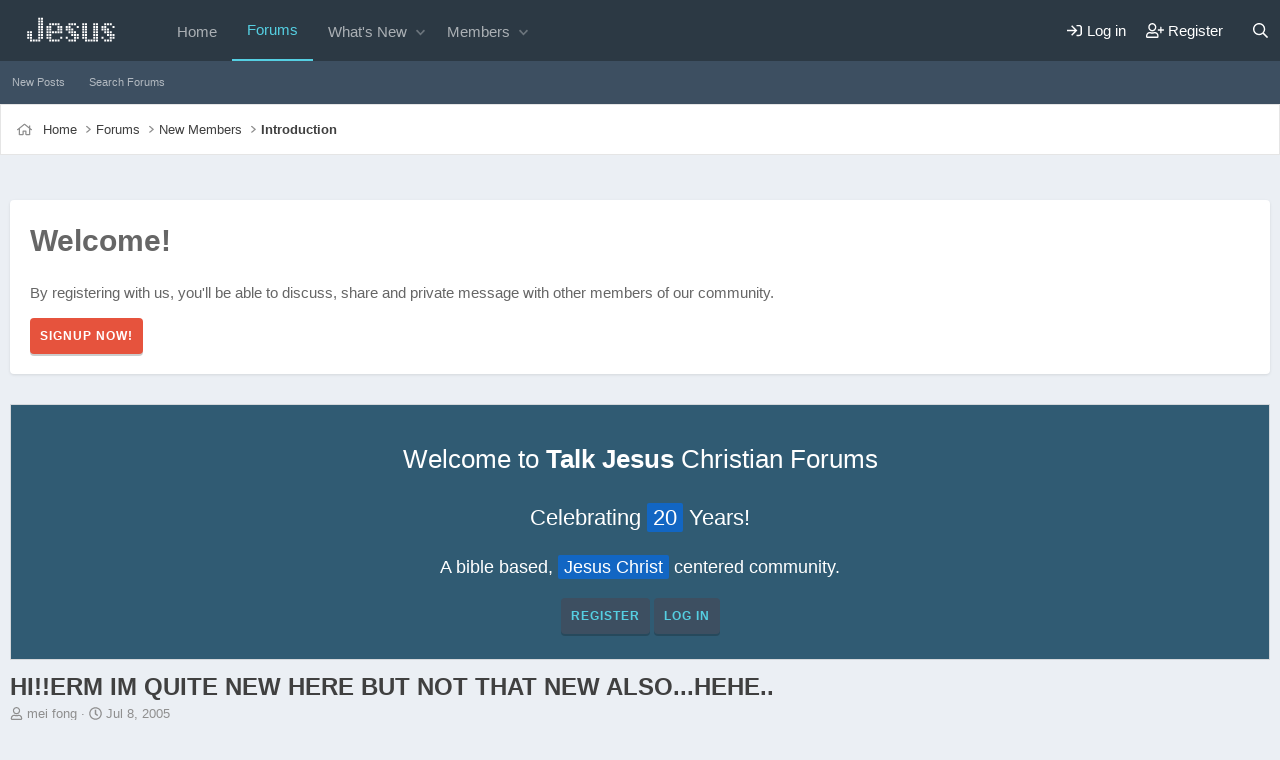

--- FILE ---
content_type: text/html; charset=utf-8
request_url: https://www.talkjesus.com/threads/hi-erm-im-quite-new-here-but-not-that-new-also-hehe.2877/
body_size: 17702
content:
<!DOCTYPE html>
<html id="XF" lang="en-US" dir="LTR"
	data-xf="2.3"
	data-app="public"
	
	
	data-template="thread_view"
	data-container-key="node-24"
	data-content-key="thread-2877"
	data-logged-in="false"
	data-cookie-prefix="xf_"
	data-csrf="1768815432,4f43951578ee690cf43add0a9c6b008e"
	class="has-no-js template-thread_view"
	>
<head>
	
	
	

	<meta charset="utf-8" />
	<title>Hi!!Erm im quite new here but not that new also...hehe.. | Talk Jesus</title>
	<link rel="manifest" href="/webmanifest.php">

	<meta http-equiv="X-UA-Compatible" content="IE=Edge" />
	<meta name="viewport" content="width=device-width, initial-scale=1, viewport-fit=cover">

	
		
			
				<meta name="theme-color" media="(prefers-color-scheme: light)" content="#3e5062" />
				<meta name="theme-color" media="(prefers-color-scheme: dark)" content="#3e5062" />
			
		
	

	<meta name="apple-mobile-web-app-title" content="Talk Jesus">
	
		<link rel="apple-touch-icon" href="/data/assets/logo/android-chrome-192x192.png">
		

	
		
		<meta name="description" content="hi everyone!!I thank god that i manage to find such a great forum that i can stay acoountable and share with all of u!!By the way..let me introduce myself..." />
		<meta property="og:description" content="hi everyone!!I thank god that i manage to find such a great forum that i can stay acoountable and share with all of u!!By the way..let me introduce myself first..

Im mei fong and im from malaysia,15 years ald student.I love god and so do god loves me!Its been a long time since i wanted to..." />
		<meta property="twitter:description" content="hi everyone!!I thank god that i manage to find such a great forum that i can stay acoountable and share with all of u!!By the way..let me introduce myself first..

Im mei fong and im from..." />
	
	
		<meta property="og:url" content="https://www.talkjesus.com/threads/hi-erm-im-quite-new-here-but-not-that-new-also-hehe.2877/" />
	
		<link rel="canonical" href="https://www.talkjesus.com/threads/hi-erm-im-quite-new-here-but-not-that-new-also-hehe.2877/" />
	

	
		
	
	
	<meta property="og:site_name" content="Talk Jesus" />


	
	
		
	
	
	<meta property="og:type" content="website" />


	
	
		
	
	
	
		<meta property="og:title" content="Hi!!Erm im quite new here but not that new also...hehe.." />
		<meta property="twitter:title" content="Hi!!Erm im quite new here but not that new also...hehe.." />
	


	
	
	
	

	
	
	
		
	
	

	<link rel="stylesheet" href="/css.php?css=public%3Anormalize.css%2Cpublic%3Afa.css%2Cpublic%3Avariations.less%2Cpublic%3Acore.less%2Cpublic%3Aapp.less&amp;s=41&amp;l=1&amp;d=1755731884&amp;k=ee39d2899074534e4039f9379f7e566ce66c30e6" />

	<link rel="stylesheet" href="/css.php?css=public%3Abb_code.less%2Cpublic%3Acarousel.less%2Cpublic%3Amessage.less%2Cpublic%3Anotices.less%2Cpublic%3Ashare_controls.less%2Cpublic%3Aextra.less&amp;s=41&amp;l=1&amp;d=1755731884&amp;k=fcba619f886010beab22eacfcb863772a570efeb" />


	
		<script src="/js/xf/preamble.min.js?_v=da5cdd66"></script>
	

	
	<script src="/js/vendor/vendor-compiled.js?_v=da5cdd66" defer></script>
	<script src="/js/xf/core-compiled.js?_v=da5cdd66" defer></script>

	<script>
		XF.ready(() =>
		{
			XF.extendObject(true, XF.config, {
				// 
				userId: 0,
				enablePush: true,
				pushAppServerKey: 'BARDxerr/hnFzaLE5gDbTzKbVg1Kd5YhgVuvCpDsDcdndokKgONsUnKCZHQ1zezz+m86dNdK3KcWx9hVJbFyfBQ=',
				url: {
					fullBase: 'https://www.talkjesus.com/',
					basePath: '/',
					css: '/css.php?css=__SENTINEL__&s=41&l=1&d=1755731884',
					js: '/js/__SENTINEL__?_v=da5cdd66',
					icon: '/data/local/icons/__VARIANT__.svg?v=1755731884#__NAME__',
					iconInline: '/styles/fa/__VARIANT__/__NAME__.svg?v=5.15.3',
					keepAlive: '/login/keep-alive'
				},
				cookie: {
					path: '/',
					domain: '',
					prefix: 'xf_',
					secure: true,
					consentMode: 'disabled',
					consented: ["optional","_third_party"]
				},
				cacheKey: 'f3ed7234243583f554e27d349fe769c5',
				csrf: '1768815432,4f43951578ee690cf43add0a9c6b008e',
				js: {"\/js\/xf\/carousel-compiled.js?_v=da5cdd66":true,"\/js\/xf\/carousel.min.js?_v=da5cdd66":true},
				fullJs: false,
				css: {"public:bb_code.less":true,"public:carousel.less":true,"public:message.less":true,"public:notices.less":true,"public:share_controls.less":true,"public:extra.less":true},
				time: {
					now: 1768815432,
					today: 1768798800,
					todayDow: 1,
					tomorrow: 1768885200,
					yesterday: 1768712400,
					week: 1768280400,
					month: 1767243600,
					year: 1767243600
				},
				style: {
					light: 'default',
					dark: 'alternate',
					defaultColorScheme: 'light'
				},
				borderSizeFeature: '3px',
				fontAwesomeWeight: 'r',
				enableRtnProtect: true,
				
				enableFormSubmitSticky: true,
				imageOptimization: '0',
				imageOptimizationQuality: 0.85,
				uploadMaxFilesize: 2097152,
				uploadMaxWidth: 0,
				uploadMaxHeight: 0,
				allowedVideoExtensions: ["m4v","mov","mp4","mp4v","mpeg","mpg","ogv","webm"],
				allowedAudioExtensions: ["mp3","opus","ogg","wav"],
				shortcodeToEmoji: true,
				visitorCounts: {
					conversations_unread: '0',
					alerts_unviewed: '0',
					total_unread: '0',
					title_count: true,
					icon_indicator: true
				},
				jsMt: {"xf\/action.js":"80961001","xf\/embed.js":"8ec17102","xf\/form.js":"8ec17102","xf\/structure.js":"80961001","xf\/tooltip.js":"9f052f8f"},
				jsState: {},
				publicMetadataLogoUrl: '',
				publicPushBadgeUrl: 'https://www.talkjesus.com/styles/default/xenforo/bell.png'
			})

			XF.extendObject(XF.phrases, {
				// 
				date_x_at_time_y:     "{date} at {time}",
				day_x_at_time_y:      "{day} at {time}",
				yesterday_at_x:       "Yesterday at {time}",
				x_minutes_ago:        "{minutes} minutes ago",
				one_minute_ago:       "1 minute ago",
				a_moment_ago:         "A moment ago",
				today_at_x:           "Today at {time}",
				in_a_moment:          "In a moment",
				in_a_minute:          "In a minute",
				in_x_minutes:         "In {minutes} minutes",
				later_today_at_x:     "Later today at {time}",
				tomorrow_at_x:        "Tomorrow at {time}",
				short_date_x_minutes: "{minutes}m",
				short_date_x_hours:   "{hours}h",
				short_date_x_days:    "{days}d",

				day0: "Sunday",
				day1: "Monday",
				day2: "Tuesday",
				day3: "Wednesday",
				day4: "Thursday",
				day5: "Friday",
				day6: "Saturday",

				dayShort0: "Sun",
				dayShort1: "Mon",
				dayShort2: "Tue",
				dayShort3: "Wed",
				dayShort4: "Thu",
				dayShort5: "Fri",
				dayShort6: "Sat",

				month0: "January",
				month1: "February",
				month2: "March",
				month3: "April",
				month4: "May",
				month5: "June",
				month6: "July",
				month7: "August",
				month8: "September",
				month9: "October",
				month10: "November",
				month11: "December",

				active_user_changed_reload_page: "The active user has changed. Reload the page for the latest version.",
				server_did_not_respond_in_time_try_again: "The server did not respond in time. Please try again.",
				oops_we_ran_into_some_problems: "Oops! We ran into some problems.",
				oops_we_ran_into_some_problems_more_details_console: "Oops! We ran into some problems. Please try again later. More error details may be in the browser console.",
				file_too_large_to_upload: "The file is too large to be uploaded.",
				uploaded_file_is_too_large_for_server_to_process: "The uploaded file is too large for the server to process.",
				files_being_uploaded_are_you_sure: "Files are still being uploaded. Are you sure you want to submit this form?",
				attach: "Attach files",
				rich_text_box: "Rich text box",
				close: "Close",
				link_copied_to_clipboard: "Link copied to clipboard.",
				text_copied_to_clipboard: "Text copied to clipboard.",
				loading: "Loading…",
				you_have_exceeded_maximum_number_of_selectable_items: "You have exceeded the maximum number of selectable items.",

				processing: "Processing",
				'processing...': "Processing…",

				showing_x_of_y_items: "Showing {count} of {total} items",
				showing_all_items: "Showing all items",
				no_items_to_display: "No items to display",

				number_button_up: "Increase",
				number_button_down: "Decrease",

				push_enable_notification_title: "Push notifications enabled successfully at Talk Jesus",
				push_enable_notification_body: "Thank you for enabling push notifications!",

				pull_down_to_refresh: "Pull down to refresh",
				release_to_refresh: "Release to refresh",
				refreshing: "Refreshing…"
			})
		})
	</script>

	<script src="/js/xf/carousel-compiled.js?_v=da5cdd66" defer></script>
<script src="/js/xf/carousel.min.js?_v=da5cdd66" defer></script>
<script>
XF.ready(() =>
{

		XF.extendObject(XF.phrases, {
			next_slide: "Next slide",
			previous_slide: "Previous slide",
			go_to_slide_x: "Go to slide #%d"
		});
	
})
</script>



	
		<link rel="icon" type="image/png" href="https://www.talkjesus.com/data/assets/logo/favicon.png" sizes="32x32" />
	

	
	<script async src="https://www.googletagmanager.com/gtag/js?id=G-1PX47Y7FLH"></script>
	<script>
		window.dataLayer = window.dataLayer || [];
		function gtag(){dataLayer.push(arguments);}
		gtag('js', new Date());
		gtag('config', 'G-1PX47Y7FLH', {
			// 
			
			
		});
	</script>

</head>
<body data-template="thread_view">

<div class="p-pageWrapper" id="top">

	

	
	
	
	
		<div class="p-navSticky p-navSticky--primary " data-xf-init="sticky-header">
			
		<nav class="p-nav">
			<div class="p-nav-inner">
				<button type="button" class="button button--plain p-nav-menuTrigger" data-xf-click="off-canvas" data-menu=".js-headerOffCanvasMenu" tabindex="0" aria-label="Menu"><span class="button-text">
					<i aria-hidden="true"></i>
				</span></button>

				
					<div class="p-header-logo p-header-logo--image">
						<a href="https://www.talkjesus.com">
							

	

	
		
		

		
	
		
		

		
	

	

	<picture data-variations="{&quot;default&quot;:{&quot;1&quot;:&quot;\/data\/assets\/logo_default\/Jesus.svg&quot;,&quot;2&quot;:&quot;\/data\/assets\/logo_default\/Jesus.svg&quot;},&quot;alternate&quot;:{&quot;1&quot;:&quot;\/data\/assets\/logo_default\/Jesus.svg&quot;,&quot;2&quot;:&quot;\/data\/assets\/logo_default\/Jesus.svg&quot;}}">
		
		
		

		
			
			
			

			
		

		<img src="/data/assets/logo_default/Jesus.svg" srcset="/data/assets/logo_default/Jesus.svg 2x" width="122" height="36" alt="Talk Jesus"  />
	</picture>


						</a>
					</div>
				

				
					<div class="p-nav-smallLogo">
						<a href="https://www.talkjesus.com">
							

	

	
		
		

		
	
		
		

		
	

	

	<picture data-variations="{&quot;default&quot;:{&quot;1&quot;:&quot;\/data\/assets\/logo_default\/Jesus.svg&quot;,&quot;2&quot;:null},&quot;alternate&quot;:{&quot;1&quot;:&quot;\/data\/assets\/logo_default\/Jesus.svg&quot;,&quot;2&quot;:null}}">
		
		
		

		
			
			
			

			
		

		<img src="/data/assets/logo_default/Jesus.svg"  width="122" height="36" alt="Talk Jesus"  />
	</picture>


						</a>
					</div>
				

				<div class="p-nav-scroller hScroller" data-xf-init="h-scroller" data-auto-scroll=".p-navEl.is-selected">
					<div class="hScroller-scroll">
						<ul class="p-nav-list js-offCanvasNavSource">
						
							<li>
								
	<div class="p-navEl " >
	

		
	
	<a href="https://www.talkjesus.com"
	class="p-navEl-link "
	
	data-xf-key="1"
	data-nav-id="home">Home</a>


		

		
	
	</div>

							</li>
						
							<li>
								
	<div class="p-navEl is-selected" data-has-children="true">
	

		
	
	<a href="/"
	class="p-navEl-link p-navEl-link--splitMenu "
	
	
	data-nav-id="forums">Forums</a>


		<a data-xf-key="2"
			data-xf-click="menu"
			data-menu-pos-ref="< .p-navEl"
			class="p-navEl-splitTrigger"
			role="button"
			tabindex="0"
			aria-label="Toggle expanded"
			aria-expanded="false"
			aria-haspopup="true"></a>

		
	
		<div class="menu menu--structural" data-menu="menu" aria-hidden="true">
			<div class="menu-content">
				
					
	
	
	<a href="/whats-new/posts/"
	class="menu-linkRow u-indentDepth0 js-offCanvasCopy "
	
	
	data-nav-id="newPosts">New Posts</a>

	

				
					
	
	
	<a href="/search/?type=post"
	class="menu-linkRow u-indentDepth0 js-offCanvasCopy "
	
	
	data-nav-id="searchForums">Search Forums</a>

	

				
			</div>
		</div>
	
	</div>

							</li>
						
							<li>
								
	<div class="p-navEl " data-has-children="true">
	

		
	
	<a href="/whats-new/"
	class="p-navEl-link p-navEl-link--splitMenu "
	
	
	data-nav-id="whatsNew">What's New</a>


		<a data-xf-key="3"
			data-xf-click="menu"
			data-menu-pos-ref="< .p-navEl"
			class="p-navEl-splitTrigger"
			role="button"
			tabindex="0"
			aria-label="Toggle expanded"
			aria-expanded="false"
			aria-haspopup="true"></a>

		
	
		<div class="menu menu--structural" data-menu="menu" aria-hidden="true">
			<div class="menu-content">
				
					
	
	
	<a href="/featured/"
	class="menu-linkRow u-indentDepth0 js-offCanvasCopy "
	
	
	data-nav-id="featured">Featured content</a>

	

				
					
	
	
	<a href="/whats-new/posts/"
	class="menu-linkRow u-indentDepth0 js-offCanvasCopy "
	 rel="nofollow"
	
	data-nav-id="whatsNewPosts">New Posts</a>

	

				
					
	
	
	<a href="/whats-new/latest-activity"
	class="menu-linkRow u-indentDepth0 js-offCanvasCopy "
	 rel="nofollow"
	
	data-nav-id="latestActivity">Latest activity</a>

	

				
			</div>
		</div>
	
	</div>

							</li>
						
							<li>
								
	<div class="p-navEl " data-has-children="true">
	

		
	
	<a href="/members/"
	class="p-navEl-link p-navEl-link--splitMenu "
	
	
	data-nav-id="members">Members</a>


		<a data-xf-key="4"
			data-xf-click="menu"
			data-menu-pos-ref="< .p-navEl"
			class="p-navEl-splitTrigger"
			role="button"
			tabindex="0"
			aria-label="Toggle expanded"
			aria-expanded="false"
			aria-haspopup="true"></a>

		
	
		<div class="menu menu--structural" data-menu="menu" aria-hidden="true">
			<div class="menu-content">
				
					
	
	
	<a href="/members/list/"
	class="menu-linkRow u-indentDepth0 js-offCanvasCopy "
	
	
	data-nav-id="registeredMembers">Registered members</a>

	

				
					
	
	
	<a href="/online/"
	class="menu-linkRow u-indentDepth0 js-offCanvasCopy "
	
	
	data-nav-id="currentVisitors">Current visitors</a>

	

				
			</div>
		</div>
	
	</div>

							</li>
						
						</ul>
					</div>
				</div>

				<div class="p-nav-opposite">
					<div class="p-navgroup p-account p-navgroup--guest">
						
							
								<a href="/login/" class="p-navgroup-link p-navgroup-link--iconic p-navgroup-link--logIn"
									data-xf-click="overlay" data-follow-redirects="on">
									<i aria-hidden="true"></i>
									<span class="p-navgroup-linkText">Log in</span>
								</a>
							
							<div class="menu menu--structural menu--medium" data-menu="menu" aria-hidden="true" data-href="/login/"></div>
							
								<a href="/register/" class="p-navgroup-link p-navgroup-link--iconic p-navgroup-link--register"
									data-xf-click="overlay" data-follow-redirects="on">
									<i aria-hidden="true"></i>
									<span class="p-navgroup-linkText">Register</span>
								</a>
							
						
					</div>

					<div class="p-navgroup p-discovery">
						<a href="/whats-new/"
							class="p-navgroup-link p-navgroup-link--iconic p-navgroup-link--whatsnew"
							aria-label="What&#039;s new"
							title="What&#039;s new">
							<i aria-hidden="true"></i>
							<span class="p-navgroup-linkText">What's new</span>
						</a>

						
							<a href="/search/"
								class="p-navgroup-link p-navgroup-link--iconic p-navgroup-link--search"
								data-xf-click="menu"
								data-xf-key="/"
								aria-label="Search"
								aria-expanded="false"
								aria-haspopup="true"
								title="Search">
								<i aria-hidden="true"></i>
								<span class="p-navgroup-linkText">Search</span>
							</a>
							<div class="menu menu--structural menu--wide" data-menu="menu" aria-hidden="true">
								<form action="/search/search" method="post"
									class="menu-content"
									data-xf-init="quick-search">

									<h3 class="menu-header">Search</h3>
									
									<div class="menu-row">
										
											<div class="inputGroup inputGroup--joined">
												<input type="text" class="input" name="keywords" data-acurl="/search/auto-complete" placeholder="Search…" aria-label="Search" data-menu-autofocus="true" />
												
			<select name="constraints" class="js-quickSearch-constraint input" aria-label="Search within">
				<option value="">Everywhere</option>
<option value="{&quot;search_type&quot;:&quot;post&quot;}">Threads</option>
<option value="{&quot;search_type&quot;:&quot;post&quot;,&quot;c&quot;:{&quot;nodes&quot;:[24],&quot;child_nodes&quot;:1}}">This forum</option>
<option value="{&quot;search_type&quot;:&quot;post&quot;,&quot;c&quot;:{&quot;thread&quot;:2877}}">This thread</option>

			</select>
		
											</div>
										
									</div>

									
									<div class="menu-row">
										<label class="iconic"><input type="checkbox"  name="c[title_only]" value="1" /><i aria-hidden="true"></i><span class="iconic-label">Search titles only

													
													<span tabindex="0" role="button"
														data-xf-init="tooltip" data-trigger="hover focus click" title="Tags will also be searched in content where tags are supported">

														<i class="fa--xf far fa-question-circle  u-muted u-smaller"><svg xmlns="http://www.w3.org/2000/svg" role="img" ><title>Note</title><use href="/data/local/icons/regular.svg?v=1755731884#question-circle"></use></svg></i>
													</span></span></label>

									</div>
									
									<div class="menu-row">
										<div class="inputGroup">
											<span class="inputGroup-text" id="ctrl_search_menu_by_member">By:</span>
											<input type="text" class="input" name="c[users]" data-xf-init="auto-complete" placeholder="Member" aria-labelledby="ctrl_search_menu_by_member" />
										</div>
									</div>
									<div class="menu-footer">
									<span class="menu-footer-controls">
										<button type="submit" class="button button--icon button--icon--search button--primary"><i class="fa--xf far fa-search "><svg xmlns="http://www.w3.org/2000/svg" role="img" aria-hidden="true" ><use href="/data/local/icons/regular.svg?v=1755731884#search"></use></svg></i><span class="button-text">Search</span></button>
										<button type="submit" class="button " name="from_search_menu"><span class="button-text">Advanced search…</span></button>
									</span>
									</div>

									<input type="hidden" name="_xfToken" value="1768815432,4f43951578ee690cf43add0a9c6b008e" />
								</form>
							</div>
						
					</div>
				</div>
			</div>
		</nav>
	
		</div>
		
		
			<div class="p-sectionLinks">
				<div class="p-sectionLinks-inner hScroller" data-xf-init="h-scroller">
					<div class="hScroller-scroll">
						<ul class="p-sectionLinks-list">
						
							<li>
								
	<div class="p-navEl " >
	

		
	
	<a href="/whats-new/posts/"
	class="p-navEl-link "
	
	data-xf-key="alt+1"
	data-nav-id="newPosts">New Posts</a>


		

		
	
	</div>

							</li>
						
							<li>
								
	<div class="p-navEl " >
	

		
	
	<a href="/search/?type=post"
	class="p-navEl-link "
	
	data-xf-key="alt+2"
	data-nav-id="searchForums">Search Forums</a>


		

		
	
	</div>

							</li>
						
						</ul>
					</div>
				</div>
			</div>
		
	
	

	<div class="offCanvasMenu offCanvasMenu--nav js-headerOffCanvasMenu" data-menu="menu" aria-hidden="true" data-ocm-builder="navigation">
		<div class="offCanvasMenu-backdrop" data-menu-close="true"></div>
		<div class="offCanvasMenu-content">
			<div class="offCanvasMenu-header">
				Menu
				<a class="offCanvasMenu-closer" data-menu-close="true" role="button" tabindex="0" aria-label="Close"></a>
			</div>
			
				<div class="p-offCanvasRegisterLink">
					<div class="offCanvasMenu-linkHolder">
						<a href="/login/" class="offCanvasMenu-link" data-xf-click="overlay" data-menu-close="true">
							Log in
						</a>
					</div>
					<hr class="offCanvasMenu-separator" />
					
						<div class="offCanvasMenu-linkHolder">
							<a href="/register/" class="offCanvasMenu-link" data-xf-click="overlay" data-menu-close="true">
								Register
							</a>
						</div>
						<hr class="offCanvasMenu-separator" />
					
				</div>
			
			<div class="js-offCanvasNavTarget"></div>
			<div class="offCanvasMenu-installBanner js-installPromptContainer" style="display: none;" data-xf-init="install-prompt">
				<div class="offCanvasMenu-installBanner-header">Install the app</div>
				<button type="button" class="button js-installPromptButton"><span class="button-text">Install</span></button>
				<template class="js-installTemplateIOS">
					<div class="js-installTemplateContent">
						<div class="overlay-title">How to install the app on iOS</div>
						<div class="block-body">
							<div class="block-row">
								<p>
									Follow along with the video below to see how to install our site as a web app on your home screen.
								</p>
								<p style="text-align: center">
									<video src="/styles/default/xenforo/add_to_home.mp4"
										width="280" height="480" autoplay loop muted playsinline></video>
								</p>
								<p>
									<small><strong>Note:</strong> This feature may not be available in some browsers.</small>
								</p>
							</div>
						</div>
					</div>
				</template>
			</div>
		</div>
	</div>

	

	<div class="p-body">

		
		<div class="p-breadcrumbs--container">
			<div class="p-breadcrumbs--container--inner">
				
	
		<ul class="p-breadcrumbs "
			itemscope itemtype="https://schema.org/BreadcrumbList">
			
				

				
				

				
					
					
	<li itemprop="itemListElement" itemscope itemtype="https://schema.org/ListItem">
		<a href="https://www.talkjesus.com" itemprop="item">
			<span itemprop="name">Home</span>
		</a>
		<meta itemprop="position" content="1" />
	</li>

				

				
					
					
	<li itemprop="itemListElement" itemscope itemtype="https://schema.org/ListItem">
		<a href="/" itemprop="item">
			<span itemprop="name">Forums</span>
		</a>
		<meta itemprop="position" content="2" />
	</li>

				
				
					
					
	<li itemprop="itemListElement" itemscope itemtype="https://schema.org/ListItem">
		<a href="/categories/new-members.69/" itemprop="item">
			<span itemprop="name">New Members</span>
		</a>
		<meta itemprop="position" content="3" />
	</li>

				
					
					
	<li itemprop="itemListElement" itemscope itemtype="https://schema.org/ListItem">
		<a href="/forums/introduction.24/" itemprop="item">
			<span itemprop="name">Introduction</span>
		</a>
		<meta itemprop="position" content="4" />
	</li>

				
			
		</ul>
	

				
			</div>
		</div>
		

		<div class="p-body-inner">
			<!--XF:EXTRA_OUTPUT-->

			
				
					<div class="p-guest--message">
						<h1>Welcome!</h1>
<p>By registering with us, you'll be able to discuss, share and private message with other members of our community.</p>
<a href="index.php?register" class="button--cta button button--icon button--icon--write"><span class="button-text">
SignUp Now!
</span></a>
					</div>
					
			

			

			
				
	
		
		
			
	

	
	

	

		

		<ul class="notices notices--scrolling  js-notices"
			data-xf-init="notices"
			data-type="scrolling"
			data-scroll-interval="6">

			
				
	<li class="notice js-notice notice--primary"
		data-notice-id="36"
		data-delay-duration="0"
		data-display-duration="0"
		data-auto-dismiss=""
		data-visibility="">

		
		<div class="notice-content">
			
			<p style="text-align:center; font-size: 26px">Welcome to <strong>Talk Jesus</strong> Christian Forums</p>
<p style="text-align:center; font-size: 22px">Celebrating <span style="background-color: #1266c3;padding: 2px 6px;border-radius:2px;color:#fff">20</span> Years!</p>
<p style="text-align:center; font-size: 18px;">A bible based, <span style="background-color: #1266c3;padding: 2px 6px;border-radius:2px;color:#fff">Jesus Christ</span> centered community.</p>
<p style="text-align:center"><a href="https://www.talkjesus.com/register/" class="button button--icon button--icon--bolt">Register</a>&nbsp;<a href="https://www.talkjesus.com/login/" class="button">Log In</a></p>
		</div>
	</li>

			
		</ul>
	

			

			
	<noscript class="js-jsWarning"><div class="blockMessage blockMessage--important blockMessage--iconic u-noJsOnly">JavaScript is disabled. For a better experience, please enable JavaScript in your browser before proceeding.</div></noscript>

			
	<div class="blockMessage blockMessage--important blockMessage--iconic js-browserWarning" style="display: none">You are using an out of date browser. It  may not display this or other websites correctly.<br />You should upgrade or use an <a href="https://www.google.com/chrome/" target="_blank" rel="noopener">alternative browser</a>.</div>


			
				<div class="p-body-header">
				
					
						<div class="p-title ">
						
							
								<h1 class="p-title-value">Hi!!Erm im quite new here but not that new also...hehe..</h1>
							
							
						
						</div>
					

					
						<div class="p-description">
	<ul class="listInline listInline--bullet">
		<li>
			<i class="fa--xf far fa-user "><svg xmlns="http://www.w3.org/2000/svg" role="img" ><title>Thread starter</title><use href="/data/local/icons/regular.svg?v=1755731884#user"></use></svg></i>
			<span class="u-srOnly">Thread starter</span>

			<a href="/members/mei-fong.3945/" class="username  u-concealed" dir="auto" data-user-id="3945" data-xf-init="member-tooltip">mei fong</a>
		</li>
		<li>
			<i class="fa--xf far fa-clock "><svg xmlns="http://www.w3.org/2000/svg" role="img" ><title>Start date</title><use href="/data/local/icons/regular.svg?v=1755731884#clock"></use></svg></i>
			<span class="u-srOnly">Start date</span>

			<a href="/threads/hi-erm-im-quite-new-here-but-not-that-new-also-hehe.2877/" class="u-concealed"><time  class="u-dt" dir="auto" datetime="2005-07-08T04:11:11-0400" data-timestamp="1120810271" data-date="Jul 8, 2005" data-time="4:11 AM" data-short="Jul &#039;05" title="Jul 8, 2005 at 4:11 AM">Jul 8, 2005</time></a>
		</li>
		
		
	</ul>
</div>
					
				
				</div>
			

			<div class="p-body-main   is-active">
				

				<div class="p-body-content">

					

					

					
					<div class="p-body-pageContent">










	
	
	
		
	
	
	


	
	
	
		
	
	
	


	
	
		
	
	
	


	
	



	












	

	
		
	



















<div class="block block--messages" data-xf-init="" data-type="post" data-href="/inline-mod/" data-search-target="*">

	<span class="u-anchorTarget" id="posts"></span>

	
		
	

	

	<div class="block-outer"></div>

	

	
		
	<div class="block-outer js-threadStatusField"></div>

	

	<div class="block-container lbContainer"
		data-xf-init="lightbox select-to-quote"
		data-message-selector=".js-post"
		data-lb-id="thread-2877"
		data-lb-universal="1">

		<div class="block-body js-replyNewMessageContainer">
			
				

					

					
						

	
	

	

	
	<article class="message message--post js-post js-inlineModContainer is-first  "
		data-author="mei fong"
		data-content="post-17722"
		id="js-post-17722"
		>

		

		<span class="u-anchorTarget" id="post-17722"></span>

		
			<div class="message-inner">
				
					<div class="message-cell message-cell--user">
						

	<section class="message-user"
		
		
		>

		

		<div class="message-avatar ">
			<div class="message-avatar-wrapper">
				<a href="/members/mei-fong.3945/" class="avatar avatar--m avatar--default avatar--default--dynamic" data-user-id="3945" data-xf-init="member-tooltip" style="background-color: #3d3d0f; color: #cccc33">
			<span class="avatar-u3945-m" role="img" aria-label="mei fong">M</span> 
		</a>
				
					
						<span class="message-avatar-offline" tabindex="0" data-xf-init="tooltip" data-trigger="auto" title="Offline"></span>
					
				
			</div>
		</div>
		<div class="message-userDetails">
			<h4 class="message-name"><a href="/members/mei-fong.3945/" class="username " dir="auto" data-user-id="3945" data-xf-init="member-tooltip">mei fong</a></h4>
			<h5 class="userTitle message-userTitle" dir="auto">Member</h5>
			
		</div>
		
			
			
				<div class="message-userExtras">
				
					
						<dl class="pairs pairs--justified">
							<dt>Joined</dt>
							<dd>Jun 20, 2005</dd>
						</dl>
					
					
						<dl class="pairs pairs--justified">
							<dt>Messages</dt>
							<dd>2</dd>
						</dl>
					
					
					
					
					
					
					
					
				
				</div>
			
		
		<span class="message-userArrow"></span>
	</section>

						
					</div>
				

				
					<div class="message-cell message-cell--main">
					
						<div class="message-main js-quickEditTarget">

							
								

	

	<header class="message-attribution message-attribution--split">
		<ul class="message-attribution-main listInline ">
			
			
			<li class="u-concealed">
				<a href="/threads/hi-erm-im-quite-new-here-but-not-that-new-also-hehe.2877/post-17722" rel="nofollow" >
					<time  class="u-dt" dir="auto" datetime="2005-07-08T04:11:11-0400" data-timestamp="1120810271" data-date="Jul 8, 2005" data-time="4:11 AM" data-short="Jul &#039;05" title="Jul 8, 2005 at 4:11 AM">Jul 8, 2005</time>
				</a>
			</li>
			
		</ul>

		<ul class="message-attribution-opposite message-attribution-opposite--list ">
			
			<li>
				<a href="/threads/hi-erm-im-quite-new-here-but-not-that-new-also-hehe.2877/post-17722"
					class="message-attribution-gadget"
					data-xf-init="share-tooltip"
					data-href="/posts/17722/share"
					aria-label="Share"
					rel="nofollow">
					<i class="fa--xf far fa-share-alt "><svg xmlns="http://www.w3.org/2000/svg" role="img" aria-hidden="true" ><use href="/data/local/icons/regular.svg?v=1755731884#share-alt"></use></svg></i>
				</a>
			</li>
			
				<li class="u-hidden js-embedCopy">
					
	<a href="javascript:"
		data-xf-init="copy-to-clipboard"
		data-copy-text="&lt;div class=&quot;js-xf-embed&quot; data-url=&quot;https://www.talkjesus.com&quot; data-content=&quot;post-17722&quot;&gt;&lt;/div&gt;&lt;script defer src=&quot;https://www.talkjesus.com/js/xf/external_embed.js?_v=da5cdd66&quot;&gt;&lt;/script&gt;"
		data-success="Embed code HTML copied to clipboard."
		class="">
		<i class="fa--xf far fa-code "><svg xmlns="http://www.w3.org/2000/svg" role="img" aria-hidden="true" ><use href="/data/local/icons/regular.svg?v=1755731884#code"></use></svg></i>
	</a>

				</li>
			
			
			
				<li>
					<a href="/threads/hi-erm-im-quite-new-here-but-not-that-new-also-hehe.2877/post-17722" rel="nofollow">
						#1
					</a>
				</li>
			
		</ul>
	</header>

							

							<div class="message-content js-messageContent">
							

								
									
	
	
	

								

								
									
	

	<div class="message-userContent lbContainer js-lbContainer "
		data-lb-id="post-17722"
		data-lb-caption-desc="mei fong &middot; Jul 8, 2005 at 4:11 AM">

		
			

	
		
	

		

		<article class="message-body js-selectToQuote">
			
				
			

			<div >
				
					<div class="bbWrapper">hi everyone!!I thank god that i manage to find such a great forum that i can stay acoountable and share with all of u!!By the way..let me introduce myself first..<br />
<br />
Im mei fong and im from malaysia,15 years ald student.I love god and so do god loves me!Its been a long time since i wanted to join a forum like this.So i just done some researh and finally i found the right one!Thank god!I joined this forum  one month ago but now im here to just let u guys know..<br />
<br />
And im so glad that i can find a place to share my opinions,prayer requests,probelms,praise reports as well as my visions.And of course to hear great things from all my fellow brothers and sisters too..<br />
<br />
So i just want to thank you for everything!God bless and love u guys!!</div>
				
			</div>

			<div class="js-selectToQuoteEnd">&nbsp;</div>
			
				
			
		</article>

		
			

	
		
	

		

		
	</div>

								

								
									
	

	

								

								
									


								

							
							</div>

							
								
	

	<footer class="message-footer">
		

		

		<div class="reactionsBar js-reactionsList ">
			
		</div>

		<div class="js-historyTarget message-historyTarget toggleTarget" data-href="trigger-href"></div>
	</footer>

							
						</div>

					
					</div>
				
			</div>
		
	</article>

	
	

					

					

				

					

					
						

	
	

	

	
	<article class="message message--post js-post js-inlineModContainer   "
		data-author="peeps"
		data-content="post-17757"
		id="js-post-17757"
		itemscope itemtype="https://schema.org/Comment" itemid="https://www.talkjesus.com/posts/17757/">

		
			<meta itemprop="parentItem" itemscope itemid="https://www.talkjesus.com/threads/hi-erm-im-quite-new-here-but-not-that-new-also-hehe.2877/" />
			<meta itemprop="name" content="Post #2" />
		

		<span class="u-anchorTarget" id="post-17757"></span>

		
			<div class="message-inner">
				
					<div class="message-cell message-cell--user">
						

	<section class="message-user"
		itemprop="author"
		itemscope itemtype="https://schema.org/Person"
		itemid="https://www.talkjesus.com/members/peeps.2013/">

		
			<meta itemprop="url" content="https://www.talkjesus.com/members/peeps.2013/" />
		

		<div class="message-avatar ">
			<div class="message-avatar-wrapper">
				<a href="/members/peeps.2013/" class="avatar avatar--m avatar--default avatar--default--dynamic" data-user-id="2013" data-xf-init="member-tooltip" style="background-color: #999933; color: #131306">
			<span class="avatar-u2013-m" role="img" aria-label="peeps">P</span> 
		</a>
				
					
						<span class="message-avatar-offline" tabindex="0" data-xf-init="tooltip" data-trigger="auto" title="Offline"></span>
					
				
			</div>
		</div>
		<div class="message-userDetails">
			<h4 class="message-name"><a href="/members/peeps.2013/" class="username " dir="auto" data-user-id="2013" data-xf-init="member-tooltip"><span itemprop="name">peeps</span></a></h4>
			<h5 class="userTitle message-userTitle" dir="auto" itemprop="jobTitle">Member</h5>
			
		</div>
		
			
			
				<div class="message-userExtras">
				
					
						<dl class="pairs pairs--justified">
							<dt>Joined</dt>
							<dd>Feb 25, 2005</dd>
						</dl>
					
					
						<dl class="pairs pairs--justified">
							<dt>Messages</dt>
							<dd>874</dd>
						</dl>
					
					
					
					
					
					
					
					
				
				</div>
			
		
		<span class="message-userArrow"></span>
	</section>

						
					</div>
				

				
					<div class="message-cell message-cell--main">
					
						<div class="message-main js-quickEditTarget">

							
								

	

	<header class="message-attribution message-attribution--split">
		<ul class="message-attribution-main listInline ">
			
			
			<li class="u-concealed">
				<a href="/threads/hi-erm-im-quite-new-here-but-not-that-new-also-hehe.2877/post-17757" rel="nofollow" itemprop="url">
					<time  class="u-dt" dir="auto" datetime="2005-07-08T12:39:38-0400" data-timestamp="1120840778" data-date="Jul 8, 2005" data-time="12:39 PM" data-short="Jul &#039;05" title="Jul 8, 2005 at 12:39 PM" itemprop="datePublished">Jul 8, 2005</time>
				</a>
			</li>
			
		</ul>

		<ul class="message-attribution-opposite message-attribution-opposite--list ">
			
			<li>
				<a href="/threads/hi-erm-im-quite-new-here-but-not-that-new-also-hehe.2877/post-17757"
					class="message-attribution-gadget"
					data-xf-init="share-tooltip"
					data-href="/posts/17757/share"
					aria-label="Share"
					rel="nofollow">
					<i class="fa--xf far fa-share-alt "><svg xmlns="http://www.w3.org/2000/svg" role="img" aria-hidden="true" ><use href="/data/local/icons/regular.svg?v=1755731884#share-alt"></use></svg></i>
				</a>
			</li>
			
				<li class="u-hidden js-embedCopy">
					
	<a href="javascript:"
		data-xf-init="copy-to-clipboard"
		data-copy-text="&lt;div class=&quot;js-xf-embed&quot; data-url=&quot;https://www.talkjesus.com&quot; data-content=&quot;post-17757&quot;&gt;&lt;/div&gt;&lt;script defer src=&quot;https://www.talkjesus.com/js/xf/external_embed.js?_v=da5cdd66&quot;&gt;&lt;/script&gt;"
		data-success="Embed code HTML copied to clipboard."
		class="">
		<i class="fa--xf far fa-code "><svg xmlns="http://www.w3.org/2000/svg" role="img" aria-hidden="true" ><use href="/data/local/icons/regular.svg?v=1755731884#code"></use></svg></i>
	</a>

				</li>
			
			
			
				<li>
					<a href="/threads/hi-erm-im-quite-new-here-but-not-that-new-also-hehe.2877/post-17757" rel="nofollow">
						#2
					</a>
				</li>
			
		</ul>
	</header>

							

							<div class="message-content js-messageContent">
							

								
									
	
	
	

								

								
									
	

	<div class="message-userContent lbContainer js-lbContainer "
		data-lb-id="post-17757"
		data-lb-caption-desc="peeps &middot; Jul 8, 2005 at 12:39 PM">

		

		<article class="message-body js-selectToQuote">
			
				
			

			<div itemprop="text">
				
					<div class="bbWrapper">hi mei fong, a very hearty Welcome to TalkJesus <img src="[data-uri]" class="smilie smilie--sprite smilie--sprite115" alt=":love:" title="Love    :love:" loading="lazy" data-shortname=":love:" /> I have seen your name around the LiveChat, im lookin forward to meet you someday <br />
<br />
God bless you and feed you well everytime you enter this beautiful place <img src="[data-uri]" class="smilie smilie--sprite smilie--sprite115" alt=":love:" title="Love    :love:" loading="lazy" data-shortname=":love:" /></div>
				
			</div>

			<div class="js-selectToQuoteEnd">&nbsp;</div>
			
				
			
		</article>

		

		
	</div>

								

								
									
	

	

								

								
									


								

							
							</div>

							
								
	

	<footer class="message-footer">
		
			<div class="message-microdata" itemprop="interactionStatistic" itemtype="https://schema.org/InteractionCounter" itemscope>
				<meta itemprop="userInteractionCount" content="0" />
				<meta itemprop="interactionType" content="https://schema.org/LikeAction" />
			</div>
		

		

		<div class="reactionsBar js-reactionsList ">
			
		</div>

		<div class="js-historyTarget message-historyTarget toggleTarget" data-href="trigger-href"></div>
	</footer>

							
						</div>

					
					</div>
				
			</div>
		
	</article>

	
	

					

					

				

					

					
						

	
	

	

	
	<article class="message message--post js-post js-inlineModContainer   "
		data-author="Mike"
		data-content="post-24003"
		id="js-post-24003"
		itemscope itemtype="https://schema.org/Comment" itemid="https://www.talkjesus.com/posts/24003/">

		
			<meta itemprop="parentItem" itemscope itemid="https://www.talkjesus.com/threads/hi-erm-im-quite-new-here-but-not-that-new-also-hehe.2877/" />
			<meta itemprop="name" content="Post #3" />
		

		<span class="u-anchorTarget" id="post-24003"></span>

		
			<div class="message-inner">
				
					<div class="message-cell message-cell--user">
						

	<section class="message-user"
		itemprop="author"
		itemscope itemtype="https://schema.org/Person"
		itemid="https://www.talkjesus.com/members/mike.1940/">

		
			<meta itemprop="url" content="https://www.talkjesus.com/members/mike.1940/" />
		

		<div class="message-avatar ">
			<div class="message-avatar-wrapper">
				<a href="/members/mike.1940/" class="avatar avatar--m avatar--default avatar--default--dynamic" data-user-id="1940" data-xf-init="member-tooltip" style="background-color: #3399cc; color: #0f2e3d">
			<span class="avatar-u1940-m" role="img" aria-label="Mike">M</span> 
		</a>
				
					
						<span class="message-avatar-offline" tabindex="0" data-xf-init="tooltip" data-trigger="auto" title="Offline"></span>
					
				
			</div>
		</div>
		<div class="message-userDetails">
			<h4 class="message-name"><a href="/members/mike.1940/" class="username " dir="auto" data-user-id="1940" data-xf-init="member-tooltip"><span itemprop="name">Mike</span></a></h4>
			<h5 class="userTitle message-userTitle" dir="auto" itemprop="jobTitle">Member</h5>
			
		</div>
		
			
			
				<div class="message-userExtras">
				
					
						<dl class="pairs pairs--justified">
							<dt>Joined</dt>
							<dd>Feb 22, 2005</dd>
						</dl>
					
					
						<dl class="pairs pairs--justified">
							<dt>Messages</dt>
							<dd>1,691</dd>
						</dl>
					
					
					
					
					
					
					
					
				
				</div>
			
		
		<span class="message-userArrow"></span>
	</section>

						
					</div>
				

				
					<div class="message-cell message-cell--main">
					
						<div class="message-main js-quickEditTarget">

							
								

	

	<header class="message-attribution message-attribution--split">
		<ul class="message-attribution-main listInline ">
			
			
			<li class="u-concealed">
				<a href="/threads/hi-erm-im-quite-new-here-but-not-that-new-also-hehe.2877/post-24003" rel="nofollow" itemprop="url">
					<time  class="u-dt" dir="auto" datetime="2005-08-21T14:17:14-0400" data-timestamp="1124648234" data-date="Aug 21, 2005" data-time="2:17 PM" data-short="Aug &#039;05" title="Aug 21, 2005 at 2:17 PM" itemprop="datePublished">Aug 21, 2005</time>
				</a>
			</li>
			
		</ul>

		<ul class="message-attribution-opposite message-attribution-opposite--list ">
			
			<li>
				<a href="/threads/hi-erm-im-quite-new-here-but-not-that-new-also-hehe.2877/post-24003"
					class="message-attribution-gadget"
					data-xf-init="share-tooltip"
					data-href="/posts/24003/share"
					aria-label="Share"
					rel="nofollow">
					<i class="fa--xf far fa-share-alt "><svg xmlns="http://www.w3.org/2000/svg" role="img" aria-hidden="true" ><use href="/data/local/icons/regular.svg?v=1755731884#share-alt"></use></svg></i>
				</a>
			</li>
			
				<li class="u-hidden js-embedCopy">
					
	<a href="javascript:"
		data-xf-init="copy-to-clipboard"
		data-copy-text="&lt;div class=&quot;js-xf-embed&quot; data-url=&quot;https://www.talkjesus.com&quot; data-content=&quot;post-24003&quot;&gt;&lt;/div&gt;&lt;script defer src=&quot;https://www.talkjesus.com/js/xf/external_embed.js?_v=da5cdd66&quot;&gt;&lt;/script&gt;"
		data-success="Embed code HTML copied to clipboard."
		class="">
		<i class="fa--xf far fa-code "><svg xmlns="http://www.w3.org/2000/svg" role="img" aria-hidden="true" ><use href="/data/local/icons/regular.svg?v=1755731884#code"></use></svg></i>
	</a>

				</li>
			
			
			
				<li>
					<a href="/threads/hi-erm-im-quite-new-here-but-not-that-new-also-hehe.2877/post-24003" rel="nofollow">
						#3
					</a>
				</li>
			
		</ul>
	</header>

							

							<div class="message-content js-messageContent">
							

								
									
	
	
	

								

								
									
	

	<div class="message-userContent lbContainer js-lbContainer "
		data-lb-id="post-24003"
		data-lb-caption-desc="Mike &middot; Aug 21, 2005 at 2:17 PM">

		

		<article class="message-body js-selectToQuote">
			
				
			

			<div itemprop="text">
				
					<div class="bbWrapper">Hello sister .  <img src="[data-uri]" class="smilie smilie--sprite smilie--sprite115" alt=":love:" title="Love    :love:" loading="lazy" data-shortname=":love:" />  Welcome to TalkJesus .  Mike</div>
				
			</div>

			<div class="js-selectToQuoteEnd">&nbsp;</div>
			
				
			
		</article>

		

		
	</div>

								

								
									
	

	

								

								
									


								

							
							</div>

							
								
	

	<footer class="message-footer">
		
			<div class="message-microdata" itemprop="interactionStatistic" itemtype="https://schema.org/InteractionCounter" itemscope>
				<meta itemprop="userInteractionCount" content="0" />
				<meta itemprop="interactionType" content="https://schema.org/LikeAction" />
			</div>
		

		

		<div class="reactionsBar js-reactionsList ">
			
		</div>

		<div class="js-historyTarget message-historyTarget toggleTarget" data-href="trigger-href"></div>
	</footer>

							
						</div>

					
					</div>
				
			</div>
		
	</article>

	
	

					

					

				

					

					
						

	
	

	

	
	<article class="message message--post js-post js-inlineModContainer   "
		data-author="sunshine307"
		data-content="post-24005"
		id="js-post-24005"
		itemscope itemtype="https://schema.org/Comment" itemid="https://www.talkjesus.com/posts/24005/">

		
			<meta itemprop="parentItem" itemscope itemid="https://www.talkjesus.com/threads/hi-erm-im-quite-new-here-but-not-that-new-also-hehe.2877/" />
			<meta itemprop="name" content="Post #4" />
		

		<span class="u-anchorTarget" id="post-24005"></span>

		
			<div class="message-inner">
				
					<div class="message-cell message-cell--user">
						

	<section class="message-user"
		itemprop="author"
		itemscope itemtype="https://schema.org/Person"
		itemid="https://www.talkjesus.com/members/sunshine307.4951/">

		
			<meta itemprop="url" content="https://www.talkjesus.com/members/sunshine307.4951/" />
		

		<div class="message-avatar ">
			<div class="message-avatar-wrapper">
				<a href="/members/sunshine307.4951/" class="avatar avatar--m avatar--default avatar--default--dynamic" data-user-id="4951" data-xf-init="member-tooltip" style="background-color: #99cc33; color: #2e3d0f">
			<span class="avatar-u4951-m" role="img" aria-label="sunshine307">S</span> 
		</a>
				
					
						<span class="message-avatar-offline" tabindex="0" data-xf-init="tooltip" data-trigger="auto" title="Offline"></span>
					
				
			</div>
		</div>
		<div class="message-userDetails">
			<h4 class="message-name"><a href="/members/sunshine307.4951/" class="username " dir="auto" data-user-id="4951" data-xf-init="member-tooltip"><span itemprop="name">sunshine307</span></a></h4>
			<h5 class="userTitle message-userTitle" dir="auto" itemprop="jobTitle">Member</h5>
			
		</div>
		
			
			
				<div class="message-userExtras">
				
					
						<dl class="pairs pairs--justified">
							<dt>Joined</dt>
							<dd>Aug 4, 2005</dd>
						</dl>
					
					
						<dl class="pairs pairs--justified">
							<dt>Messages</dt>
							<dd>1,131</dd>
						</dl>
					
					
					
					
					
					
					
					
				
				</div>
			
		
		<span class="message-userArrow"></span>
	</section>

						
					</div>
				

				
					<div class="message-cell message-cell--main">
					
						<div class="message-main js-quickEditTarget">

							
								

	

	<header class="message-attribution message-attribution--split">
		<ul class="message-attribution-main listInline ">
			
			
			<li class="u-concealed">
				<a href="/threads/hi-erm-im-quite-new-here-but-not-that-new-also-hehe.2877/post-24005" rel="nofollow" itemprop="url">
					<time  class="u-dt" dir="auto" datetime="2005-08-21T14:37:23-0400" data-timestamp="1124649443" data-date="Aug 21, 2005" data-time="2:37 PM" data-short="Aug &#039;05" title="Aug 21, 2005 at 2:37 PM" itemprop="datePublished">Aug 21, 2005</time>
				</a>
			</li>
			
		</ul>

		<ul class="message-attribution-opposite message-attribution-opposite--list ">
			
			<li>
				<a href="/threads/hi-erm-im-quite-new-here-but-not-that-new-also-hehe.2877/post-24005"
					class="message-attribution-gadget"
					data-xf-init="share-tooltip"
					data-href="/posts/24005/share"
					aria-label="Share"
					rel="nofollow">
					<i class="fa--xf far fa-share-alt "><svg xmlns="http://www.w3.org/2000/svg" role="img" aria-hidden="true" ><use href="/data/local/icons/regular.svg?v=1755731884#share-alt"></use></svg></i>
				</a>
			</li>
			
				<li class="u-hidden js-embedCopy">
					
	<a href="javascript:"
		data-xf-init="copy-to-clipboard"
		data-copy-text="&lt;div class=&quot;js-xf-embed&quot; data-url=&quot;https://www.talkjesus.com&quot; data-content=&quot;post-24005&quot;&gt;&lt;/div&gt;&lt;script defer src=&quot;https://www.talkjesus.com/js/xf/external_embed.js?_v=da5cdd66&quot;&gt;&lt;/script&gt;"
		data-success="Embed code HTML copied to clipboard."
		class="">
		<i class="fa--xf far fa-code "><svg xmlns="http://www.w3.org/2000/svg" role="img" aria-hidden="true" ><use href="/data/local/icons/regular.svg?v=1755731884#code"></use></svg></i>
	</a>

				</li>
			
			
			
				<li>
					<a href="/threads/hi-erm-im-quite-new-here-but-not-that-new-also-hehe.2877/post-24005" rel="nofollow">
						#4
					</a>
				</li>
			
		</ul>
	</header>

							

							<div class="message-content js-messageContent">
							

								
									
	
	
	

								

								
									
	

	<div class="message-userContent lbContainer js-lbContainer "
		data-lb-id="post-24005"
		data-lb-caption-desc="sunshine307 &middot; Aug 21, 2005 at 2:37 PM">

		

		<article class="message-body js-selectToQuote">
			
				
			

			<div itemprop="text">
				
					<div class="bbWrapper">Hi mei fong, nice to meet you  <img src="[data-uri]" class="smilie smilie--sprite smilie--sprite115" alt=":love:" title="Love    :love:" loading="lazy" data-shortname=":love:" /> Welcome to TalkJesus.</div>
				
			</div>

			<div class="js-selectToQuoteEnd">&nbsp;</div>
			
				
			
		</article>

		

		
	</div>

								

								
									
	

	

								

								
									


								

							
							</div>

							
								
	

	<footer class="message-footer">
		
			<div class="message-microdata" itemprop="interactionStatistic" itemtype="https://schema.org/InteractionCounter" itemscope>
				<meta itemprop="userInteractionCount" content="0" />
				<meta itemprop="interactionType" content="https://schema.org/LikeAction" />
			</div>
		

		

		<div class="reactionsBar js-reactionsList ">
			
		</div>

		<div class="js-historyTarget message-historyTarget toggleTarget" data-href="trigger-href"></div>
	</footer>

							
						</div>

					
					</div>
				
			</div>
		
	</article>

	
	

					

					

				

					

					
						

	
	

	

	
	<article class="message message--post js-post js-inlineModContainer   "
		data-author="Chad"
		data-content="post-24010"
		id="js-post-24010"
		itemscope itemtype="https://schema.org/Comment" itemid="https://www.talkjesus.com/posts/24010/">

		
			<meta itemprop="parentItem" itemscope itemid="https://www.talkjesus.com/threads/hi-erm-im-quite-new-here-but-not-that-new-also-hehe.2877/" />
			<meta itemprop="name" content="Post #5" />
		

		<span class="u-anchorTarget" id="post-24010"></span>

		
			<div class="message-inner">
				
					<div class="message-cell message-cell--user">
						

	<section class="message-user"
		itemprop="author"
		itemscope itemtype="https://schema.org/Person"
		itemid="https://www.talkjesus.com/members/chad.1/">

		
			<meta itemprop="url" content="https://www.talkjesus.com/members/chad.1/" />
		

		<div class="message-avatar ">
			<div class="message-avatar-wrapper">
				<a href="/members/chad.1/" class="avatar avatar--m" data-user-id="1" data-xf-init="member-tooltip">
			<img src="/data/avatars/m/0/1.jpg?1713550087" srcset="/data/avatars/l/0/1.jpg?1713550087 2x" alt="Chad" class="avatar-u1-m" width="96" height="96" loading="lazy" itemprop="image" /> 
		</a>
				
					
						<span class="message-avatar-offline" tabindex="0" data-xf-init="tooltip" data-trigger="auto" title="Offline"></span>
					
				
			</div>
		</div>
		<div class="message-userDetails">
			<h4 class="message-name"><a href="/members/chad.1/" class="username " dir="auto" data-user-id="1" data-xf-init="member-tooltip"><span class="username--style3 username--staff username--moderator username--admin" itemprop="name">Chad</span></a></h4>
			<h5 class="userTitle message-userTitle" dir="auto" itemprop="jobTitle">Administrator</h5>
			<div class="userBanner userBanner--staff message-userBanner" dir="auto" itemprop="jobTitle"><span class="userBanner-before"></span><strong>Staff Member</strong><span class="userBanner-after"></span></div>
		</div>
		
			
			
				<div class="message-userExtras">
				
					
						<dl class="pairs pairs--justified">
							<dt>Joined</dt>
							<dd>Feb 9, 2004</dd>
						</dl>
					
					
						<dl class="pairs pairs--justified">
							<dt>Messages</dt>
							<dd>17,078</dd>
						</dl>
					
					
					
					
					
					
					
					
				
				</div>
			
		
		<span class="message-userArrow"></span>
	</section>

						
					</div>
				

				
					<div class="message-cell message-cell--main">
					
						<div class="message-main js-quickEditTarget">

							
								

	

	<header class="message-attribution message-attribution--split">
		<ul class="message-attribution-main listInline ">
			
			
			<li class="u-concealed">
				<a href="/threads/hi-erm-im-quite-new-here-but-not-that-new-also-hehe.2877/post-24010" rel="nofollow" itemprop="url">
					<time  class="u-dt" dir="auto" datetime="2005-08-21T15:13:16-0400" data-timestamp="1124651596" data-date="Aug 21, 2005" data-time="3:13 PM" data-short="Aug &#039;05" title="Aug 21, 2005 at 3:13 PM" itemprop="datePublished">Aug 21, 2005</time>
				</a>
			</li>
			
		</ul>

		<ul class="message-attribution-opposite message-attribution-opposite--list ">
			
			<li>
				<a href="/threads/hi-erm-im-quite-new-here-but-not-that-new-also-hehe.2877/post-24010"
					class="message-attribution-gadget"
					data-xf-init="share-tooltip"
					data-href="/posts/24010/share"
					aria-label="Share"
					rel="nofollow">
					<i class="fa--xf far fa-share-alt "><svg xmlns="http://www.w3.org/2000/svg" role="img" aria-hidden="true" ><use href="/data/local/icons/regular.svg?v=1755731884#share-alt"></use></svg></i>
				</a>
			</li>
			
				<li class="u-hidden js-embedCopy">
					
	<a href="javascript:"
		data-xf-init="copy-to-clipboard"
		data-copy-text="&lt;div class=&quot;js-xf-embed&quot; data-url=&quot;https://www.talkjesus.com&quot; data-content=&quot;post-24010&quot;&gt;&lt;/div&gt;&lt;script defer src=&quot;https://www.talkjesus.com/js/xf/external_embed.js?_v=da5cdd66&quot;&gt;&lt;/script&gt;"
		data-success="Embed code HTML copied to clipboard."
		class="">
		<i class="fa--xf far fa-code "><svg xmlns="http://www.w3.org/2000/svg" role="img" aria-hidden="true" ><use href="/data/local/icons/regular.svg?v=1755731884#code"></use></svg></i>
	</a>

				</li>
			
			
			
				<li>
					<a href="/threads/hi-erm-im-quite-new-here-but-not-that-new-also-hehe.2877/post-24010" rel="nofollow">
						#5
					</a>
				</li>
			
		</ul>
	</header>

							

							<div class="message-content js-messageContent">
							

								
									
	
	
	

								

								
									
	

	<div class="message-userContent lbContainer js-lbContainer "
		data-lb-id="post-24010"
		data-lb-caption-desc="Chad &middot; Aug 21, 2005 at 3:13 PM">

		

		<article class="message-body js-selectToQuote">
			
				
			

			<div itemprop="text">
				
					<div class="bbWrapper">Hello sister welcome to Talk Jesus. Sorry for my late reply. <br />
 <br />
God bless you</div>
				
			</div>

			<div class="js-selectToQuoteEnd">&nbsp;</div>
			
				
			
		</article>

		

		
	</div>

								

								
									
	

	

								

								
									


								

							
							</div>

							
								
	

	<footer class="message-footer">
		
			<div class="message-microdata" itemprop="interactionStatistic" itemtype="https://schema.org/InteractionCounter" itemscope>
				<meta itemprop="userInteractionCount" content="0" />
				<meta itemprop="interactionType" content="https://schema.org/LikeAction" />
			</div>
		

		

		<div class="reactionsBar js-reactionsList ">
			
		</div>

		<div class="js-historyTarget message-historyTarget toggleTarget" data-href="trigger-href"></div>
	</footer>

							
						</div>

					
					</div>
				
			</div>
		
	</article>

	
	

					

					

				

					

					
						

	
	

	

	
	<article class="message message--post js-post js-inlineModContainer   "
		data-author="gods Country"
		data-content="post-24044"
		id="js-post-24044"
		itemscope itemtype="https://schema.org/Comment" itemid="https://www.talkjesus.com/posts/24044/">

		
			<meta itemprop="parentItem" itemscope itemid="https://www.talkjesus.com/threads/hi-erm-im-quite-new-here-but-not-that-new-also-hehe.2877/" />
			<meta itemprop="name" content="Post #6" />
		

		<span class="u-anchorTarget" id="post-24044"></span>

		
			<div class="message-inner">
				
					<div class="message-cell message-cell--user">
						

	<section class="message-user"
		itemprop="author"
		itemscope itemtype="https://schema.org/Person"
		itemid="https://www.talkjesus.com/members/gods-country.5157/">

		
			<meta itemprop="url" content="https://www.talkjesus.com/members/gods-country.5157/" />
		

		<div class="message-avatar ">
			<div class="message-avatar-wrapper">
				<a href="/members/gods-country.5157/" class="avatar avatar--m avatar--default avatar--default--dynamic" data-user-id="5157" data-xf-init="member-tooltip" style="background-color: #3366cc; color: #c2d1f0">
			<span class="avatar-u5157-m" role="img" aria-label="gods Country">G</span> 
		</a>
				
					
						<span class="message-avatar-offline" tabindex="0" data-xf-init="tooltip" data-trigger="auto" title="Offline"></span>
					
				
			</div>
		</div>
		<div class="message-userDetails">
			<h4 class="message-name"><a href="/members/gods-country.5157/" class="username " dir="auto" data-user-id="5157" data-xf-init="member-tooltip"><span itemprop="name">gods Country</span></a></h4>
			<h5 class="userTitle message-userTitle" dir="auto" itemprop="jobTitle">Member</h5>
			
		</div>
		
			
			
				<div class="message-userExtras">
				
					
						<dl class="pairs pairs--justified">
							<dt>Joined</dt>
							<dd>Aug 17, 2005</dd>
						</dl>
					
					
						<dl class="pairs pairs--justified">
							<dt>Messages</dt>
							<dd>31</dd>
						</dl>
					
					
					
					
					
					
					
					
				
				</div>
			
		
		<span class="message-userArrow"></span>
	</section>

						
					</div>
				

				
					<div class="message-cell message-cell--main">
					
						<div class="message-main js-quickEditTarget">

							
								

	

	<header class="message-attribution message-attribution--split">
		<ul class="message-attribution-main listInline ">
			
			
			<li class="u-concealed">
				<a href="/threads/hi-erm-im-quite-new-here-but-not-that-new-also-hehe.2877/post-24044" rel="nofollow" itemprop="url">
					<time  class="u-dt" dir="auto" datetime="2005-08-21T21:13:39-0400" data-timestamp="1124673219" data-date="Aug 21, 2005" data-time="9:13 PM" data-short="Aug &#039;05" title="Aug 21, 2005 at 9:13 PM" itemprop="datePublished">Aug 21, 2005</time>
				</a>
			</li>
			
		</ul>

		<ul class="message-attribution-opposite message-attribution-opposite--list ">
			
			<li>
				<a href="/threads/hi-erm-im-quite-new-here-but-not-that-new-also-hehe.2877/post-24044"
					class="message-attribution-gadget"
					data-xf-init="share-tooltip"
					data-href="/posts/24044/share"
					aria-label="Share"
					rel="nofollow">
					<i class="fa--xf far fa-share-alt "><svg xmlns="http://www.w3.org/2000/svg" role="img" aria-hidden="true" ><use href="/data/local/icons/regular.svg?v=1755731884#share-alt"></use></svg></i>
				</a>
			</li>
			
				<li class="u-hidden js-embedCopy">
					
	<a href="javascript:"
		data-xf-init="copy-to-clipboard"
		data-copy-text="&lt;div class=&quot;js-xf-embed&quot; data-url=&quot;https://www.talkjesus.com&quot; data-content=&quot;post-24044&quot;&gt;&lt;/div&gt;&lt;script defer src=&quot;https://www.talkjesus.com/js/xf/external_embed.js?_v=da5cdd66&quot;&gt;&lt;/script&gt;"
		data-success="Embed code HTML copied to clipboard."
		class="">
		<i class="fa--xf far fa-code "><svg xmlns="http://www.w3.org/2000/svg" role="img" aria-hidden="true" ><use href="/data/local/icons/regular.svg?v=1755731884#code"></use></svg></i>
	</a>

				</li>
			
			
			
				<li>
					<a href="/threads/hi-erm-im-quite-new-here-but-not-that-new-also-hehe.2877/post-24044" rel="nofollow">
						#6
					</a>
				</li>
			
		</ul>
	</header>

							

							<div class="message-content js-messageContent">
							

								
									
	
	
	

								

								
									
	

	<div class="message-userContent lbContainer js-lbContainer "
		data-lb-id="post-24044"
		data-lb-caption-desc="gods Country &middot; Aug 21, 2005 at 9:13 PM">

		

		<article class="message-body js-selectToQuote">
			
				
			

			<div itemprop="text">
				
					<div class="bbWrapper">Praise the lord you found this site..welcome.</div>
				
			</div>

			<div class="js-selectToQuoteEnd">&nbsp;</div>
			
				
			
		</article>

		

		
	</div>

								

								
									
	

	

								

								
									


								

							
							</div>

							
								
	

	<footer class="message-footer">
		
			<div class="message-microdata" itemprop="interactionStatistic" itemtype="https://schema.org/InteractionCounter" itemscope>
				<meta itemprop="userInteractionCount" content="0" />
				<meta itemprop="interactionType" content="https://schema.org/LikeAction" />
			</div>
		

		

		<div class="reactionsBar js-reactionsList ">
			
		</div>

		<div class="js-historyTarget message-historyTarget toggleTarget" data-href="trigger-href"></div>
	</footer>

							
						</div>

					
					</div>
				
			</div>
		
	</article>

	
	

					

					

				

					

					
						

	
	

	

	
	<article class="message message--post js-post js-inlineModContainer   "
		data-author="shepherdsgrace"
		data-content="post-24046"
		id="js-post-24046"
		itemscope itemtype="https://schema.org/Comment" itemid="https://www.talkjesus.com/posts/24046/">

		
			<meta itemprop="parentItem" itemscope itemid="https://www.talkjesus.com/threads/hi-erm-im-quite-new-here-but-not-that-new-also-hehe.2877/" />
			<meta itemprop="name" content="Post #7" />
		

		<span class="u-anchorTarget" id="post-24046"></span>

		
			<div class="message-inner">
				
					<div class="message-cell message-cell--user">
						

	<section class="message-user"
		itemprop="author"
		itemscope itemtype="https://schema.org/Person"
		itemid="https://www.talkjesus.com/members/shepherdsgrace.3079/">

		
			<meta itemprop="url" content="https://www.talkjesus.com/members/shepherdsgrace.3079/" />
		

		<div class="message-avatar ">
			<div class="message-avatar-wrapper">
				<a href="/members/shepherdsgrace.3079/" class="avatar avatar--m avatar--default avatar--default--dynamic" data-user-id="3079" data-xf-init="member-tooltip" style="background-color: #339933; color: #061306">
			<span class="avatar-u3079-m" role="img" aria-label="shepherdsgrace">S</span> 
		</a>
				
					
						<span class="message-avatar-offline" tabindex="0" data-xf-init="tooltip" data-trigger="auto" title="Offline"></span>
					
				
			</div>
		</div>
		<div class="message-userDetails">
			<h4 class="message-name"><a href="/members/shepherdsgrace.3079/" class="username " dir="auto" data-user-id="3079" data-xf-init="member-tooltip"><span itemprop="name">shepherdsgrace</span></a></h4>
			<h5 class="userTitle message-userTitle" dir="auto" itemprop="jobTitle">Member</h5>
			
		</div>
		
			
			
				<div class="message-userExtras">
				
					
						<dl class="pairs pairs--justified">
							<dt>Joined</dt>
							<dd>May 4, 2005</dd>
						</dl>
					
					
						<dl class="pairs pairs--justified">
							<dt>Messages</dt>
							<dd>148</dd>
						</dl>
					
					
					
					
					
					
					
					
				
				</div>
			
		
		<span class="message-userArrow"></span>
	</section>

						
					</div>
				

				
					<div class="message-cell message-cell--main">
					
						<div class="message-main js-quickEditTarget">

							
								

	

	<header class="message-attribution message-attribution--split">
		<ul class="message-attribution-main listInline ">
			
			
			<li class="u-concealed">
				<a href="/threads/hi-erm-im-quite-new-here-but-not-that-new-also-hehe.2877/post-24046" rel="nofollow" itemprop="url">
					<time  class="u-dt" dir="auto" datetime="2005-08-21T21:32:54-0400" data-timestamp="1124674374" data-date="Aug 21, 2005" data-time="9:32 PM" data-short="Aug &#039;05" title="Aug 21, 2005 at 9:32 PM" itemprop="datePublished">Aug 21, 2005</time>
				</a>
			</li>
			
		</ul>

		<ul class="message-attribution-opposite message-attribution-opposite--list ">
			
			<li>
				<a href="/threads/hi-erm-im-quite-new-here-but-not-that-new-also-hehe.2877/post-24046"
					class="message-attribution-gadget"
					data-xf-init="share-tooltip"
					data-href="/posts/24046/share"
					aria-label="Share"
					rel="nofollow">
					<i class="fa--xf far fa-share-alt "><svg xmlns="http://www.w3.org/2000/svg" role="img" aria-hidden="true" ><use href="/data/local/icons/regular.svg?v=1755731884#share-alt"></use></svg></i>
				</a>
			</li>
			
				<li class="u-hidden js-embedCopy">
					
	<a href="javascript:"
		data-xf-init="copy-to-clipboard"
		data-copy-text="&lt;div class=&quot;js-xf-embed&quot; data-url=&quot;https://www.talkjesus.com&quot; data-content=&quot;post-24046&quot;&gt;&lt;/div&gt;&lt;script defer src=&quot;https://www.talkjesus.com/js/xf/external_embed.js?_v=da5cdd66&quot;&gt;&lt;/script&gt;"
		data-success="Embed code HTML copied to clipboard."
		class="">
		<i class="fa--xf far fa-code "><svg xmlns="http://www.w3.org/2000/svg" role="img" aria-hidden="true" ><use href="/data/local/icons/regular.svg?v=1755731884#code"></use></svg></i>
	</a>

				</li>
			
			
			
				<li>
					<a href="/threads/hi-erm-im-quite-new-here-but-not-that-new-also-hehe.2877/post-24046" rel="nofollow">
						#7
					</a>
				</li>
			
		</ul>
	</header>

							

							<div class="message-content js-messageContent">
							

								
									
	
	
	

								

								
									
	

	<div class="message-userContent lbContainer js-lbContainer "
		data-lb-id="post-24046"
		data-lb-caption-desc="shepherdsgrace &middot; Aug 21, 2005 at 9:32 PM">

		

		<article class="message-body js-selectToQuote">
			
				
			

			<div itemprop="text">
				
					<div class="bbWrapper">And God Bless You!  This site is a blessing to Christians.  We are all so grateful for it.</div>
				
			</div>

			<div class="js-selectToQuoteEnd">&nbsp;</div>
			
				
			
		</article>

		

		
	</div>

								

								
									
	

	

								

								
									


								

							
							</div>

							
								
	

	<footer class="message-footer">
		
			<div class="message-microdata" itemprop="interactionStatistic" itemtype="https://schema.org/InteractionCounter" itemscope>
				<meta itemprop="userInteractionCount" content="0" />
				<meta itemprop="interactionType" content="https://schema.org/LikeAction" />
			</div>
		

		

		<div class="reactionsBar js-reactionsList ">
			
		</div>

		<div class="js-historyTarget message-historyTarget toggleTarget" data-href="trigger-href"></div>
	</footer>

							
						</div>

					
					</div>
				
			</div>
		
	</article>

	
	

					

					

				

					

					
						

	
	

	

	
	<article class="message message--post js-post js-inlineModContainer   "
		data-author="Amen!"
		data-content="post-24048"
		id="js-post-24048"
		itemscope itemtype="https://schema.org/Comment" itemid="https://www.talkjesus.com/posts/24048/">

		
			<meta itemprop="parentItem" itemscope itemid="https://www.talkjesus.com/threads/hi-erm-im-quite-new-here-but-not-that-new-also-hehe.2877/" />
			<meta itemprop="name" content="Post #8" />
		

		<span class="u-anchorTarget" id="post-24048"></span>

		
			<div class="message-inner">
				
					<div class="message-cell message-cell--user">
						

	<section class="message-user"
		itemprop="author"
		itemscope itemtype="https://schema.org/Person"
		itemid="https://www.talkjesus.com/members/amen.5144/">

		
			<meta itemprop="url" content="https://www.talkjesus.com/members/amen.5144/" />
		

		<div class="message-avatar ">
			<div class="message-avatar-wrapper">
				<a href="/members/amen.5144/" class="avatar avatar--m avatar--default avatar--default--dynamic" data-user-id="5144" data-xf-init="member-tooltip" style="background-color: #3d3d0f; color: #cccc33">
			<span class="avatar-u5144-m" role="img" aria-label="Amen!">A</span> 
		</a>
				
					
						<span class="message-avatar-offline" tabindex="0" data-xf-init="tooltip" data-trigger="auto" title="Offline"></span>
					
				
			</div>
		</div>
		<div class="message-userDetails">
			<h4 class="message-name"><a href="/members/amen.5144/" class="username " dir="auto" data-user-id="5144" data-xf-init="member-tooltip"><span itemprop="name">Amen!</span></a></h4>
			<h5 class="userTitle message-userTitle" dir="auto" itemprop="jobTitle">Member</h5>
			
		</div>
		
			
			
				<div class="message-userExtras">
				
					
						<dl class="pairs pairs--justified">
							<dt>Joined</dt>
							<dd>Aug 16, 2005</dd>
						</dl>
					
					
						<dl class="pairs pairs--justified">
							<dt>Messages</dt>
							<dd>138</dd>
						</dl>
					
					
					
					
					
					
					
					
				
				</div>
			
		
		<span class="message-userArrow"></span>
	</section>

						
					</div>
				

				
					<div class="message-cell message-cell--main">
					
						<div class="message-main js-quickEditTarget">

							
								

	

	<header class="message-attribution message-attribution--split">
		<ul class="message-attribution-main listInline ">
			
			
			<li class="u-concealed">
				<a href="/threads/hi-erm-im-quite-new-here-but-not-that-new-also-hehe.2877/post-24048" rel="nofollow" itemprop="url">
					<time  class="u-dt" dir="auto" datetime="2005-08-21T22:23:47-0400" data-timestamp="1124677427" data-date="Aug 21, 2005" data-time="10:23 PM" data-short="Aug &#039;05" title="Aug 21, 2005 at 10:23 PM" itemprop="datePublished">Aug 21, 2005</time>
				</a>
			</li>
			
		</ul>

		<ul class="message-attribution-opposite message-attribution-opposite--list ">
			
			<li>
				<a href="/threads/hi-erm-im-quite-new-here-but-not-that-new-also-hehe.2877/post-24048"
					class="message-attribution-gadget"
					data-xf-init="share-tooltip"
					data-href="/posts/24048/share"
					aria-label="Share"
					rel="nofollow">
					<i class="fa--xf far fa-share-alt "><svg xmlns="http://www.w3.org/2000/svg" role="img" aria-hidden="true" ><use href="/data/local/icons/regular.svg?v=1755731884#share-alt"></use></svg></i>
				</a>
			</li>
			
				<li class="u-hidden js-embedCopy">
					
	<a href="javascript:"
		data-xf-init="copy-to-clipboard"
		data-copy-text="&lt;div class=&quot;js-xf-embed&quot; data-url=&quot;https://www.talkjesus.com&quot; data-content=&quot;post-24048&quot;&gt;&lt;/div&gt;&lt;script defer src=&quot;https://www.talkjesus.com/js/xf/external_embed.js?_v=da5cdd66&quot;&gt;&lt;/script&gt;"
		data-success="Embed code HTML copied to clipboard."
		class="">
		<i class="fa--xf far fa-code "><svg xmlns="http://www.w3.org/2000/svg" role="img" aria-hidden="true" ><use href="/data/local/icons/regular.svg?v=1755731884#code"></use></svg></i>
	</a>

				</li>
			
			
			
				<li>
					<a href="/threads/hi-erm-im-quite-new-here-but-not-that-new-also-hehe.2877/post-24048" rel="nofollow">
						#8
					</a>
				</li>
			
		</ul>
	</header>

							

							<div class="message-content js-messageContent">
							

								
									
	
	
	

								

								
									
	

	<div class="message-userContent lbContainer js-lbContainer "
		data-lb-id="post-24048"
		data-lb-caption-desc="Amen! &middot; Aug 21, 2005 at 10:23 PM">

		

		<article class="message-body js-selectToQuote">
			
				
			

			<div itemprop="text">
				
					<div class="bbWrapper">Hi mei fong!  Welcome to Talk Jesus! I hope to chat with you soon.  <br />
<br />
Amen! <img src="[data-uri]" class="smilie smilie--sprite smilie--sprite115" alt=":love:" title="Love    :love:" loading="lazy" data-shortname=":love:" /></div>
				
			</div>

			<div class="js-selectToQuoteEnd">&nbsp;</div>
			
				
			
		</article>

		

		
	</div>

								

								
									
	

	

								

								
									


								

							
							</div>

							
								
	

	<footer class="message-footer">
		
			<div class="message-microdata" itemprop="interactionStatistic" itemtype="https://schema.org/InteractionCounter" itemscope>
				<meta itemprop="userInteractionCount" content="0" />
				<meta itemprop="interactionType" content="https://schema.org/LikeAction" />
			</div>
		

		

		<div class="reactionsBar js-reactionsList ">
			
		</div>

		<div class="js-historyTarget message-historyTarget toggleTarget" data-href="trigger-href"></div>
	</footer>

							
						</div>

					
					</div>
				
			</div>
		
	</article>

	
	

					

					

				

					

					
						

	
	

	

	
	<article class="message message--post js-post js-inlineModContainer   "
		data-author="Aimz"
		data-content="post-24085"
		id="js-post-24085"
		itemscope itemtype="https://schema.org/Comment" itemid="https://www.talkjesus.com/posts/24085/">

		
			<meta itemprop="parentItem" itemscope itemid="https://www.talkjesus.com/threads/hi-erm-im-quite-new-here-but-not-that-new-also-hehe.2877/" />
			<meta itemprop="name" content="Post #9" />
		

		<span class="u-anchorTarget" id="post-24085"></span>

		
			<div class="message-inner">
				
					<div class="message-cell message-cell--user">
						

	<section class="message-user"
		itemprop="author"
		itemscope itemtype="https://schema.org/Person"
		itemid="https://www.talkjesus.com/members/aimz.2994/">

		
			<meta itemprop="url" content="https://www.talkjesus.com/members/aimz.2994/" />
		

		<div class="message-avatar ">
			<div class="message-avatar-wrapper">
				<a href="/members/aimz.2994/" class="avatar avatar--m avatar--default avatar--default--dynamic" data-user-id="2994" data-xf-init="member-tooltip" style="background-color: #99cc33; color: #2e3d0f">
			<span class="avatar-u2994-m" role="img" aria-label="Aimz">A</span> 
		</a>
				
					
						<span class="message-avatar-offline" tabindex="0" data-xf-init="tooltip" data-trigger="auto" title="Offline"></span>
					
				
			</div>
		</div>
		<div class="message-userDetails">
			<h4 class="message-name"><a href="/members/aimz.2994/" class="username " dir="auto" data-user-id="2994" data-xf-init="member-tooltip"><span itemprop="name">Aimz</span></a></h4>
			<h5 class="userTitle message-userTitle" dir="auto" itemprop="jobTitle">Member</h5>
			
		</div>
		
			
			
				<div class="message-userExtras">
				
					
						<dl class="pairs pairs--justified">
							<dt>Joined</dt>
							<dd>Apr 30, 2005</dd>
						</dl>
					
					
						<dl class="pairs pairs--justified">
							<dt>Messages</dt>
							<dd>349</dd>
						</dl>
					
					
					
					
					
					
					
					
				
				</div>
			
		
		<span class="message-userArrow"></span>
	</section>

						
					</div>
				

				
					<div class="message-cell message-cell--main">
					
						<div class="message-main js-quickEditTarget">

							
								

	

	<header class="message-attribution message-attribution--split">
		<ul class="message-attribution-main listInline ">
			
			
			<li class="u-concealed">
				<a href="/threads/hi-erm-im-quite-new-here-but-not-that-new-also-hehe.2877/post-24085" rel="nofollow" itemprop="url">
					<time  class="u-dt" dir="auto" datetime="2005-08-22T06:52:06-0400" data-timestamp="1124707926" data-date="Aug 22, 2005" data-time="6:52 AM" data-short="Aug &#039;05" title="Aug 22, 2005 at 6:52 AM" itemprop="datePublished">Aug 22, 2005</time>
				</a>
			</li>
			
		</ul>

		<ul class="message-attribution-opposite message-attribution-opposite--list ">
			
			<li>
				<a href="/threads/hi-erm-im-quite-new-here-but-not-that-new-also-hehe.2877/post-24085"
					class="message-attribution-gadget"
					data-xf-init="share-tooltip"
					data-href="/posts/24085/share"
					aria-label="Share"
					rel="nofollow">
					<i class="fa--xf far fa-share-alt "><svg xmlns="http://www.w3.org/2000/svg" role="img" aria-hidden="true" ><use href="/data/local/icons/regular.svg?v=1755731884#share-alt"></use></svg></i>
				</a>
			</li>
			
				<li class="u-hidden js-embedCopy">
					
	<a href="javascript:"
		data-xf-init="copy-to-clipboard"
		data-copy-text="&lt;div class=&quot;js-xf-embed&quot; data-url=&quot;https://www.talkjesus.com&quot; data-content=&quot;post-24085&quot;&gt;&lt;/div&gt;&lt;script defer src=&quot;https://www.talkjesus.com/js/xf/external_embed.js?_v=da5cdd66&quot;&gt;&lt;/script&gt;"
		data-success="Embed code HTML copied to clipboard."
		class="">
		<i class="fa--xf far fa-code "><svg xmlns="http://www.w3.org/2000/svg" role="img" aria-hidden="true" ><use href="/data/local/icons/regular.svg?v=1755731884#code"></use></svg></i>
	</a>

				</li>
			
			
			
				<li>
					<a href="/threads/hi-erm-im-quite-new-here-but-not-that-new-also-hehe.2877/post-24085" rel="nofollow">
						#9
					</a>
				</li>
			
		</ul>
	</header>

							

							<div class="message-content js-messageContent">
							

								
									
	
	
	

								

								
									
	

	<div class="message-userContent lbContainer js-lbContainer "
		data-lb-id="post-24085"
		data-lb-caption-desc="Aimz &middot; Aug 22, 2005 at 6:52 AM">

		

		<article class="message-body js-selectToQuote">
			
				
			

			<div itemprop="text">
				
					<div class="bbWrapper">heya mei!!<br />
 <br />
welcome 2 TJ, im sure u&#039;ll  b blessed by dis awesum site!!<br />
 <br />
Love ya sis!!</div>
				
			</div>

			<div class="js-selectToQuoteEnd">&nbsp;</div>
			
				
			
		</article>

		

		
	</div>

								

								
									
	

	

								

								
									


								

							
							</div>

							
								
	

	<footer class="message-footer">
		
			<div class="message-microdata" itemprop="interactionStatistic" itemtype="https://schema.org/InteractionCounter" itemscope>
				<meta itemprop="userInteractionCount" content="0" />
				<meta itemprop="interactionType" content="https://schema.org/LikeAction" />
			</div>
		

		

		<div class="reactionsBar js-reactionsList ">
			
		</div>

		<div class="js-historyTarget message-historyTarget toggleTarget" data-href="trigger-href"></div>
	</footer>

							
						</div>

					
					</div>
				
			</div>
		
	</article>

	
	

					

					

				

					

					
						

	
	

	

	
	<article class="message message--post js-post js-inlineModContainer   "
		data-author="Yeshua"
		data-content="post-24194"
		id="js-post-24194"
		itemscope itemtype="https://schema.org/Comment" itemid="https://www.talkjesus.com/posts/24194/">

		
			<meta itemprop="parentItem" itemscope itemid="https://www.talkjesus.com/threads/hi-erm-im-quite-new-here-but-not-that-new-also-hehe.2877/" />
			<meta itemprop="name" content="Post #10" />
		

		<span class="u-anchorTarget" id="post-24194"></span>

		
			<div class="message-inner">
				
					<div class="message-cell message-cell--user">
						

	<section class="message-user"
		itemprop="author"
		itemscope itemtype="https://schema.org/Person"
		itemid="https://www.talkjesus.com/members/yeshua.1376/">

		
			<meta itemprop="url" content="https://www.talkjesus.com/members/yeshua.1376/" />
		

		<div class="message-avatar ">
			<div class="message-avatar-wrapper">
				<a href="/members/yeshua.1376/" class="avatar avatar--m avatar--default avatar--default--dynamic" data-user-id="1376" data-xf-init="member-tooltip" style="background-color: #336666; color: #88c3c3">
			<span class="avatar-u1376-m" role="img" aria-label="Yeshua">Y</span> 
		</a>
				
					
						<span class="message-avatar-offline" tabindex="0" data-xf-init="tooltip" data-trigger="auto" title="Offline"></span>
					
				
			</div>
		</div>
		<div class="message-userDetails">
			<h4 class="message-name"><a href="/members/yeshua.1376/" class="username " dir="auto" data-user-id="1376" data-xf-init="member-tooltip"><span itemprop="name">Yeshua</span></a></h4>
			<h5 class="userTitle message-userTitle" dir="auto" itemprop="jobTitle">Member</h5>
			
		</div>
		
			
			
				<div class="message-userExtras">
				
					
						<dl class="pairs pairs--justified">
							<dt>Joined</dt>
							<dd>Jan 14, 2005</dd>
						</dl>
					
					
						<dl class="pairs pairs--justified">
							<dt>Messages</dt>
							<dd>887</dd>
						</dl>
					
					
					
					
					
					
					
					
				
				</div>
			
		
		<span class="message-userArrow"></span>
	</section>

						
					</div>
				

				
					<div class="message-cell message-cell--main">
					
						<div class="message-main js-quickEditTarget">

							
								

	

	<header class="message-attribution message-attribution--split">
		<ul class="message-attribution-main listInline ">
			
			
			<li class="u-concealed">
				<a href="/threads/hi-erm-im-quite-new-here-but-not-that-new-also-hehe.2877/post-24194" rel="nofollow" itemprop="url">
					<time  class="u-dt" dir="auto" datetime="2005-08-22T16:41:13-0400" data-timestamp="1124743273" data-date="Aug 22, 2005" data-time="4:41 PM" data-short="Aug &#039;05" title="Aug 22, 2005 at 4:41 PM" itemprop="datePublished">Aug 22, 2005</time>
				</a>
			</li>
			
		</ul>

		<ul class="message-attribution-opposite message-attribution-opposite--list ">
			
			<li>
				<a href="/threads/hi-erm-im-quite-new-here-but-not-that-new-also-hehe.2877/post-24194"
					class="message-attribution-gadget"
					data-xf-init="share-tooltip"
					data-href="/posts/24194/share"
					aria-label="Share"
					rel="nofollow">
					<i class="fa--xf far fa-share-alt "><svg xmlns="http://www.w3.org/2000/svg" role="img" aria-hidden="true" ><use href="/data/local/icons/regular.svg?v=1755731884#share-alt"></use></svg></i>
				</a>
			</li>
			
				<li class="u-hidden js-embedCopy">
					
	<a href="javascript:"
		data-xf-init="copy-to-clipboard"
		data-copy-text="&lt;div class=&quot;js-xf-embed&quot; data-url=&quot;https://www.talkjesus.com&quot; data-content=&quot;post-24194&quot;&gt;&lt;/div&gt;&lt;script defer src=&quot;https://www.talkjesus.com/js/xf/external_embed.js?_v=da5cdd66&quot;&gt;&lt;/script&gt;"
		data-success="Embed code HTML copied to clipboard."
		class="">
		<i class="fa--xf far fa-code "><svg xmlns="http://www.w3.org/2000/svg" role="img" aria-hidden="true" ><use href="/data/local/icons/regular.svg?v=1755731884#code"></use></svg></i>
	</a>

				</li>
			
			
			
				<li>
					<a href="/threads/hi-erm-im-quite-new-here-but-not-that-new-also-hehe.2877/post-24194" rel="nofollow">
						#10
					</a>
				</li>
			
		</ul>
	</header>

							

							<div class="message-content js-messageContent">
							

								
									
	
	
	

								

								
									
	

	<div class="message-userContent lbContainer js-lbContainer "
		data-lb-id="post-24194"
		data-lb-caption-desc="Yeshua &middot; Aug 22, 2005 at 4:41 PM">

		

		<article class="message-body js-selectToQuote">
			
				
			

			<div itemprop="text">
				
					<div class="bbWrapper"><b>((WELCOME! mei fong to TALK-JESUS.))</b><br />
<br />
<span style="color: DarkRed"><b>((WELCOME! <span style="color: Blue">mei fong</span> to TALK-JESUS.))</b></span><br />
<br />
<span style="color: Green"><b>We are a spiritual home, a safe haven, <br />
grounded in Scripture and centered in life,<br />
where we are nurtured and challenged in our journey of faith. We welcome all people to join us in worship and prayer, and in joyful service to the community that we are here.</b></span><br />
<br />
<b><span style="color: Green">We invite all people to become part of our <span style="color: Red">Talk-JESUS family</span>. We are a warm and accepting community which actively welcomes newcomers, provides hospitality to visitors, seeks to help all become involved in our fellowship, and responds with Christ’s love to their pastoral needs.<br />
<br />
We are a congregation that reaches outward into the community around us and inward into our own congregation in the name of Christ to offer assistance and/or direction to those who are less fortunate than ourselves, especially children in need.</span><br />
<br />
<br />
Come and join us now in Christ&#039;s Warmth, Acceptance, &amp; Caring!  AMEN</b><br />
<br />
<br />
<b><span style="color: Black">In  <img src="[data-uri]" class="smilie smilie--sprite smilie--sprite115" alt=":love:" title="Love    :love:" loading="lazy" data-shortname=":love:" />  of </span> <span style="color: Blue">JESUS <span style="color: Black">the</span> Christ, <span style="color: Black">Our</span> LORD</span></b><span style="color: Black"><b>, the</b></span><b> <span style="color: DarkRed">ONLY begotten Son of GOD.</span></b><br />
<br />
<span style="color: Blue">About Talk Jesus:</span><br />
<br />
Talk Jesus is an online church, a body of believers that gather to fellowship, praise and worship our Lord Savior Jesus Christ, GOD Himself. It is not about debating Scripture for Scripture is the infallible Word of GOD. It is Truth from Almighty GOD, the Alpha and the Omega. The power of Scripture, aka Truth speaks for itself so their is no opinion of man or debate among them that may, could or shall disturb the Way of Truth.<br />
<br />
Talk Jesus forums is not meant to be a replacment of your local church but a replacement of any online ungodly place that satan may lead you to. Talk Jesus is a site that has one main purpose. Glorify GOD. Within that purpose comes preaching the Gospels, the Truth to the saved to build up their faith, the unsaved to reach their hearts with the love of Christ so that they may be saved by the grace of GOD through Jesus Christ.<br />
<br />
Talk Jesus is a temporary earthly home for us believers to gather together as THE BODY OF CHRIST and do the Father&#039;s will on earth as it is done in Heaven, before the glorious second coming of our Savior Jesus Christ. <br />
<br />
God bless you all!<br />
<br />
Your Brother in Christ,<br />
Chad <br />
__________________<br />
<span style="color: Navy">virtuoso™</span><span style="color: Red">net</span> <span style="color: Navy">solutions...</span>Prepare to get <i>Virtuotized</i>...<br />
web hosting &amp; design | 30 day money back. <span style="color: Red">You&#039;ll Stay™</span><br />
<br />
<br />
<br />
<br />




<blockquote data-attributes="" data-quote="mei fong" data-source=""
	class="bbCodeBlock bbCodeBlock--expandable bbCodeBlock--quote js-expandWatch">
	
		<div class="bbCodeBlock-title">
			
				mei fong said:
			
		</div>
	
	<div class="bbCodeBlock-content">
		
		<div class="bbCodeBlock-expandContent js-expandContent ">
			hi everyone!!I thank god that i manage to find such a great forum that i can stay acoountable and share with all of u!!By the way..let me introduce myself first..<br />
<br />
Im mei fong and im from malaysia,15 years ald student.I love god and so do god loves me!Its been a long time since i wanted to join a forum like this.So i just done some researh and finally i found the right one!Thank god!I joined this forum  one month ago but now im here to just let u guys know..<br />
<br />
And im so glad that i can find a place to share my opinions,prayer requests,probelms,praise reports as well as my visions.And of course to hear great things from all my fellow brothers and sisters too..<br />
<br />
So i just want to thank you for everything!God bless and love u guys!!
		</div>
		<div class="bbCodeBlock-expandLink js-expandLink"><a role="button" tabindex="0">Click to expand...</a></div>
	</div>
</blockquote></div>
				
			</div>

			<div class="js-selectToQuoteEnd">&nbsp;</div>
			
				
			
		</article>

		

		
	</div>

								

								
									
	

	

								

								
									


								

							
							</div>

							
								
	

	<footer class="message-footer">
		
			<div class="message-microdata" itemprop="interactionStatistic" itemtype="https://schema.org/InteractionCounter" itemscope>
				<meta itemprop="userInteractionCount" content="0" />
				<meta itemprop="interactionType" content="https://schema.org/LikeAction" />
			</div>
		

		

		<div class="reactionsBar js-reactionsList ">
			
		</div>

		<div class="js-historyTarget message-historyTarget toggleTarget" data-href="trigger-href"></div>
	</footer>

							
						</div>

					
					</div>
				
			</div>
		
	</article>

	
	

					

					

				
			
		</div>
	</div>

	
		<div class="block-outer block-outer--after">
			
				

				
				
					<div class="block-outer-opposite">
						
							<a href="/login/" class="button button--link button--wrap" data-xf-click="overlay"><span class="button-text">
								You must log in or register to reply here.
							</span></a>
						
					</div>
				
			
		</div>
	

	
	

</div>












	

<div class="blockMessage blockMessage--none">
	

	

	
		

		<div class="shareButtons shareButtons--iconic" data-xf-init="share-buttons" data-page-url="" data-page-title="" data-page-desc="" data-page-image="">
			<span class="u-anchorTarget" id="_xfUid-1-1768815432"></span>

			
				<span class="shareButtons-label">Share:</span>
			

			<div class="shareButtons-buttons">
				
					
						<a class="shareButtons-button shareButtons-button--brand shareButtons-button--facebook" href="#_xfUid-1-1768815432" data-href="https://www.facebook.com/sharer.php?u={url}">
							<i class="fa--xf fab fa-facebook-f "><svg xmlns="http://www.w3.org/2000/svg" role="img" aria-hidden="true" ><use href="/data/local/icons/brands.svg?v=1755731884#facebook-f"></use></svg></i>
							<span>Facebook</span>
						</a>
					

					
						<a class="shareButtons-button shareButtons-button--brand shareButtons-button--twitter" href="#_xfUid-1-1768815432" data-href="https://twitter.com/intent/tweet?url={url}&amp;text={title}&amp;via=talkjesus">
							<i class="fa--xf fab fa-x "><svg xmlns="http://www.w3.org/2000/svg" viewBox="0 0 512 512" role="img" aria-hidden="true" ><path d="M389.2 48h70.6L305.6 224.2 487 464H345L233.7 318.6 106.5 464H35.8L200.7 275.5 26.8 48H172.4L272.9 180.9 389.2 48zM364.4 421.8h39.1L151.1 88h-42L364.4 421.8z"/></svg></i>
							<span>X</span>
						</a>
					

					
						<a class="shareButtons-button shareButtons-button--brand shareButtons-button--bluesky" href="#_xfUid-1-1768815432" data-href="https://bsky.app/intent/compose?text={url}">
							<i class="fa--xf fab fa-bluesky "><svg xmlns="http://www.w3.org/2000/svg" viewBox="0 0 576 512" role="img" aria-hidden="true" ><path d="M407.8 294.7c-3.3-.4-6.7-.8-10-1.3c3.4 .4 6.7 .9 10 1.3zM288 227.1C261.9 176.4 190.9 81.9 124.9 35.3C61.6-9.4 37.5-1.7 21.6 5.5C3.3 13.8 0 41.9 0 58.4S9.1 194 15 213.9c19.5 65.7 89.1 87.9 153.2 80.7c3.3-.5 6.6-.9 10-1.4c-3.3 .5-6.6 1-10 1.4C74.3 308.6-9.1 342.8 100.3 464.5C220.6 589.1 265.1 437.8 288 361.1c22.9 76.7 49.2 222.5 185.6 103.4c102.4-103.4 28.1-156-65.8-169.9c-3.3-.4-6.7-.8-10-1.3c3.4 .4 6.7 .9 10 1.3c64.1 7.1 133.6-15.1 153.2-80.7C566.9 194 576 75 576 58.4s-3.3-44.7-21.6-52.9c-15.8-7.1-40-14.9-103.2 29.8C385.1 81.9 314.1 176.4 288 227.1z"/></svg></i>
							<span>Bluesky</span>
						</a>
					

					
						<a class="shareButtons-button shareButtons-button--brand shareButtons-button--linkedin" href="#_xfUid-1-1768815432" data-href="https://www.linkedin.com/sharing/share-offsite/?url={url}">
							<i class="fa--xf fab fa-linkedin "><svg xmlns="http://www.w3.org/2000/svg" role="img" aria-hidden="true" ><use href="/data/local/icons/brands.svg?v=1755731884#linkedin"></use></svg></i>
							<span>LinkedIn</span>
						</a>
					

					
						<a class="shareButtons-button shareButtons-button--brand shareButtons-button--reddit" href="#_xfUid-1-1768815432" data-href="https://reddit.com/submit?url={url}&amp;title={title}">
							<i class="fa--xf fab fa-reddit-alien "><svg xmlns="http://www.w3.org/2000/svg" role="img" aria-hidden="true" ><use href="/data/local/icons/brands.svg?v=1755731884#reddit-alien"></use></svg></i>
							<span>Reddit</span>
						</a>
					

					

					

					
						<a class="shareButtons-button shareButtons-button--brand shareButtons-button--whatsApp" href="#_xfUid-1-1768815432" data-href="https://api.whatsapp.com/send?text={title}&nbsp;{url}">
							<i class="fa--xf fab fa-whatsapp "><svg xmlns="http://www.w3.org/2000/svg" role="img" aria-hidden="true" ><use href="/data/local/icons/brands.svg?v=1755731884#whatsapp"></use></svg></i>
							<span>WhatsApp</span>
						</a>
					

					

					
						<a class="shareButtons-button shareButtons-button--share is-hidden" href="#_xfUid-1-1768815432"
							data-xf-init="web-share"
							data-title="" data-text="" data-url=""
							data-hide=".shareButtons-button:not(.shareButtons-button--share)">

							<i class="fa--xf far fa-share-alt "><svg xmlns="http://www.w3.org/2000/svg" role="img" aria-hidden="true" ><use href="/data/local/icons/regular.svg?v=1755731884#share-alt"></use></svg></i>
							<span>Share</span>
						</a>
					

					
						<a class="shareButtons-button shareButtons-button--link is-hidden" href="#_xfUid-1-1768815432" data-clipboard="{url}">
							<i class="fa--xf far fa-link "><svg xmlns="http://www.w3.org/2000/svg" role="img" aria-hidden="true" ><use href="/data/local/icons/regular.svg?v=1755731884#link"></use></svg></i>
							<span>Link</span>
						</a>
					
				
			</div>
		</div>
	

</div>







</div>
					
				</div>

				
			</div>

			
			
	
		<ul class="p-breadcrumbs p-breadcrumbs--bottom"
			itemscope itemtype="https://schema.org/BreadcrumbList">
			
				

				
				

				
					
					
	<li itemprop="itemListElement" itemscope itemtype="https://schema.org/ListItem">
		<a href="https://www.talkjesus.com" itemprop="item">
			<span itemprop="name">Home</span>
		</a>
		<meta itemprop="position" content="1" />
	</li>

				

				
					
					
	<li itemprop="itemListElement" itemscope itemtype="https://schema.org/ListItem">
		<a href="/" itemprop="item">
			<span itemprop="name">Forums</span>
		</a>
		<meta itemprop="position" content="2" />
	</li>

				
				
					
					
	<li itemprop="itemListElement" itemscope itemtype="https://schema.org/ListItem">
		<a href="/categories/new-members.69/" itemprop="item">
			<span itemprop="name">New Members</span>
		</a>
		<meta itemprop="position" content="3" />
	</li>

				
					
					
	<li itemprop="itemListElement" itemscope itemtype="https://schema.org/ListItem">
		<a href="/forums/introduction.24/" itemprop="item">
			<span itemprop="name">Introduction</span>
		</a>
		<meta itemprop="position" content="4" />
	</li>

				
			
		</ul>
	

			
		</div>
	</div>
	
	<div class="pre-footer">
	<div class="pre-footer-inner">
		<div class="pre-footer--container">
			<div class="pre-footer--column">
				
					<div class="block" data-widget-id="59" data-widget-key="online_list_online_statistics" data-widget-definition="online_statistics">
	<div class="block-container">
		<h3 class="block-minorHeader">Members Online</h3>
		<div class="block-body block-row">
			<dl class="pairs pairs--justified">
				<dt>Members online</dt>
				<dd>1</dd>
			</dl>

			<dl class="pairs pairs--justified">
				<dt>Guests online</dt>
				<dd>3,236</dd>
			</dl>

			<dl class="pairs pairs--justified">
				<dt>Total visitors</dt>
				<dd>3,237</dd>
			</dl>
		</div>
		<div class="block-footer">
			Totals may include hidden visitors.
		</div>
	</div>
</div>

				
			</div>
			<div class="pre-footer--column">
				
					
	
		<div class="block"  data-widget-id="58" data-widget-key="forum_overview_trending_content" data-widget-definition="trending_content">
			<div class="block-container">
				<h3 class="block-minorHeader">Trending content</h3>

				<ul class="block-body">
					
						<li class="block-row">
							
	
		<div class="contentRow">
			
				
					<div class="contentRow-figure">
						
							
		
		<a href="/members/stanshall.26198/" class="avatar avatar--xxs avatar--default avatar--default--dynamic" data-user-id="26198" data-xf-init="member-tooltip" style="background-color: #29a366; color: #05140d">
			<span class="avatar-u26198-s" role="img" aria-label="stanshall">S</span> 
		</a>
	
						
					</div>
				

				
					<div class="contentRow-main contentRow-main--close">
						
							
		
		<a href="/threads/end-of-times.85506/">Thread 'End of Times'</a>
	

							
								<div class="contentRow-minor contentRow-minor--hideLinks">
									<ul class="listInline listInline--bullet">
										
											
		

		<li>stanshall</li>
		<li><time  class="u-dt" dir="auto" datetime="2026-01-11T10:46:15-0500" data-timestamp="1768146375" data-date="Jan 11, 2026" data-time="10:46 AM" data-short="7d" title="Jan 11, 2026 at 10:46 AM">Jan 11, 2026</time></li>
	
										
									</ul>
								</div>
							

							
		

		<div class="contentRow-minor contentRow-minor--hideLinks">
			Replies: 52
		</div>
	
						
					</div>
				

				
			
		</div>
	

						</li>
					
						<li class="block-row">
							
	
		<div class="contentRow">
			
				
					<div class="contentRow-figure">
						
							
		
		<a href="/members/stitchincricket.21838/" class="avatar avatar--xxs avatar--default avatar--default--dynamic" data-user-id="21838" data-xf-init="member-tooltip" style="background-color: #995cd6; color: #401a66">
			<span class="avatar-u21838-s" role="img" aria-label="stitchincricket">S</span> 
		</a>
	
						
					</div>
				

				
					<div class="contentRow-main contentRow-main--close">
						
							
		
		<a href="/threads/seeing-11-11-and-its-meaning-in-the-bible.35456/">Thread 'Seeing 11:11 and it&#039;s Meaning in the Bible'</a>
	

							
								<div class="contentRow-minor contentRow-minor--hideLinks">
									<ul class="listInline listInline--bullet">
										
											
		

		<li>stitchincricket</li>
		<li><time  class="u-dt" dir="auto" datetime="2011-01-02T16:54:04-0500" data-timestamp="1294005244" data-date="Jan 2, 2011" data-time="4:54 PM" data-short="Jan &#039;11" title="Jan 2, 2011 at 4:54 PM">Jan 2, 2011</time></li>
	
										
									</ul>
								</div>
							

							
		

		<div class="contentRow-minor contentRow-minor--hideLinks">
			Replies: 150
		</div>
	
						
					</div>
				

				
			
		</div>
	

						</li>
					
						<li class="block-row">
							
	
		<div class="contentRow">
			
				
					<div class="contentRow-figure">
						
							
		
		<a href="/members/b-a-c.16754/" class="avatar avatar--xxs" data-user-id="16754" data-xf-init="member-tooltip">
			<img src="/data/avatars/s/16/16754.jpg?1421097293"  alt="B-A-C" class="avatar-u16754-s" width="48" height="48" loading="lazy" /> 
		</a>
	
						
					</div>
				

				
					<div class="contentRow-main contentRow-main--close">
						
							
		
		<a href="/threads/the-case-for-a-post-trib-rapture.84337/">Thread 'The Case for a Post Trib Rapture'</a>
	

							
								<div class="contentRow-minor contentRow-minor--hideLinks">
									<ul class="listInline listInline--bullet">
										
											
		

		<li>B-A-C</li>
		<li><time  class="u-dt" dir="auto" datetime="2025-08-03T09:21:02-0400" data-timestamp="1754227262" data-date="Aug 3, 2025" data-time="9:21 AM" data-short="Aug &#039;25" title="Aug 3, 2025 at 9:21 AM">Aug 3, 2025</time></li>
	
										
									</ul>
								</div>
							

							
		

		<div class="contentRow-minor contentRow-minor--hideLinks">
			Replies: 36
		</div>
	
						
					</div>
				

				
			
		</div>
	

						</li>
					
						<li class="block-row">
							
	
		<div class="contentRow">
			
				
					<div class="contentRow-figure">
						
							
		
		<a href="/members/b-a-c.16754/" class="avatar avatar--xxs" data-user-id="16754" data-xf-init="member-tooltip">
			<img src="/data/avatars/s/16/16754.jpg?1421097293"  alt="B-A-C" class="avatar-u16754-s" width="48" height="48" loading="lazy" /> 
		</a>
	
						
					</div>
				

				
					<div class="contentRow-main contentRow-main--close">
						
							
		
		<a href="/threads/the-odds-of-evolution-mathematical-facts.85526/">Thread 'The odds of evolution.  Mathematical facts.'</a>
	

							
								<div class="contentRow-minor contentRow-minor--hideLinks">
									<ul class="listInline listInline--bullet">
										
											
		

		<li>B-A-C</li>
		<li><time  class="u-dt" dir="auto" datetime="2026-01-14T13:03:35-0500" data-timestamp="1768413815" data-date="Jan 14, 2026" data-time="1:03 PM" data-short="4d" title="Jan 14, 2026 at 1:03 PM">Wednesday at 1:03 PM</time></li>
	
										
									</ul>
								</div>
							

							
		

		<div class="contentRow-minor contentRow-minor--hideLinks">
			Replies: 17
		</div>
	
						
					</div>
				

				
			
		</div>
	

						</li>
					
						<li class="block-row">
							
	
		<div class="contentRow">
			
				
					<div class="contentRow-figure">
						
							
		
		<a href="/members/chad.1/" class="avatar avatar--xxs" data-user-id="1" data-xf-init="member-tooltip">
			<img src="/data/avatars/s/0/1.jpg?1713550087"  alt="Chad" class="avatar-u1-s" width="48" height="48" loading="lazy" /> 
		</a>
	
						
					</div>
				

				
					<div class="contentRow-main contentRow-main--close">
						
							
		
		<a href="/threads/why-does-god-send-people-to-hell.81427/">Thread 'Why does God send people to hell?'</a>
	

							
								<div class="contentRow-minor contentRow-minor--hideLinks">
									<ul class="listInline listInline--bullet">
										
											
		

		<li>Chad</li>
		<li><time  class="u-dt" dir="auto" datetime="2024-10-06T09:48:15-0400" data-timestamp="1728222495" data-date="Oct 6, 2024" data-time="9:48 AM" data-short="Oct &#039;24" title="Oct 6, 2024 at 9:48 AM">Oct 6, 2024</time></li>
	
										
									</ul>
								</div>
							

							
		

		<div class="contentRow-minor contentRow-minor--hideLinks">
			Replies: 811
		</div>
	
						
					</div>
				

				
			
		</div>
	

						</li>
					
				</ul>
			</div>
		</div>
	


				
			</div>
			<div class="pre-footer--column">
				
					
	<div class="block" data-widget-id="2" data-widget-key="member_wrapper_newest_members" data-widget-definition="newest_members">
		<div class="block-container">
			<h3 class="block-minorHeader">Newest members</h3>
			<div class="block-body block-row">
				<ul class="listHeap">
					
						<li>
							<a href="/members/spud_guy32.43681/" class="avatar avatar--s" data-user-id="43681" data-xf-init="member-tooltip" img="true">
			<img src="/data/avatars/s/43/43681.jpg?1768484144" srcset="/data/avatars/m/43/43681.jpg?1768484144 2x" alt="SPUD_GUY32" class="avatar-u43681-s" width="48" height="48" loading="lazy" /> 
		</a>
						</li>
					
						<li>
							<a href="/members/nbtt.43679/" class="avatar avatar--s avatar--default avatar--default--dynamic" data-user-id="43679" data-xf-init="member-tooltip" img="true" style="background-color: #cc3370; color: #f0c2d4">
			<span class="avatar-u43679-s" role="img" aria-label="NBTT">N</span> 
		</a>
						</li>
					
						<li>
							<a href="/members/daughter-of-the-king.43674/" class="avatar avatar--s" data-user-id="43674" data-xf-init="member-tooltip" img="true">
			<img src="/data/avatars/s/43/43674.jpg?1767633833" srcset="/data/avatars/m/43/43674.jpg?1767633833 2x" alt="Daughter Of THe KING!" class="avatar-u43674-s" width="48" height="48" loading="lazy" /> 
		</a>
						</li>
					
						<li>
							<a href="/members/bellaj.43673/" class="avatar avatar--s avatar--default avatar--default--dynamic" data-user-id="43673" data-xf-init="member-tooltip" img="true" style="background-color: #7a5c1f; color: #dbb870">
			<span class="avatar-u43673-s" role="img" aria-label="bellaj">B</span> 
		</a>
						</li>
					
						<li>
							<a href="/members/lamont.43627/" class="avatar avatar--s avatar--default avatar--default--dynamic" data-user-id="43627" data-xf-init="member-tooltip" img="true" style="background-color: #7a5c1f; color: #dbb870">
			<span class="avatar-u43627-s" role="img" aria-label="Lamont">L</span> 
		</a>
						</li>
					
						<li>
							<a href="/members/deep3sheep.43618/" class="avatar avatar--s" data-user-id="43618" data-xf-init="member-tooltip" img="true">
			<img src="/data/avatars/s/43/43618.jpg?1764270952" srcset="/data/avatars/m/43/43618.jpg?1764270952 2x" alt="Deep3Sheep" class="avatar-u43618-s" width="48" height="48" loading="lazy" /> 
		</a>
						</li>
					
						<li>
							<a href="/members/yeshuafan.43614/" class="avatar avatar--s avatar--default avatar--default--dynamic" data-user-id="43614" data-xf-init="member-tooltip" img="true" style="background-color: #145252; color: #47d1d1">
			<span class="avatar-u43614-s" role="img" aria-label="YeshuaFan">Y</span> 
		</a>
						</li>
					
						<li>
							<a href="/members/corn.43607/" class="avatar avatar--s avatar--default avatar--default--dynamic" data-user-id="43607" data-xf-init="member-tooltip" img="true" style="background-color: #cc6666; color: #602020">
			<span class="avatar-u43607-s" role="img" aria-label="Corn">C</span> 
		</a>
						</li>
					
						<li>
							<a href="/members/brother-del.43600/" class="avatar avatar--s avatar--default avatar--default--dynamic" data-user-id="43600" data-xf-init="member-tooltip" img="true" style="background-color: #996699; color: #2e1f2e">
			<span class="avatar-u43600-s" role="img" aria-label="Brother Del">B</span> 
		</a>
						</li>
					
						<li>
							<a href="/members/adamsangela.43570/" class="avatar avatar--s" data-user-id="43570" data-xf-init="member-tooltip" img="true">
			<img src="/data/avatars/s/43/43570.jpg?1762110834" srcset="/data/avatars/m/43/43570.jpg?1762110834 2x" alt="AdamsAngela" class="avatar-u43570-s" width="48" height="48" loading="lazy" /> 
		</a>
						</li>
					
						<li>
							<a href="/members/sharon07.43569/" class="avatar avatar--s avatar--default avatar--default--dynamic" data-user-id="43569" data-xf-init="member-tooltip" img="true" style="background-color: #99cc99; color: #3c773c">
			<span class="avatar-u43569-s" role="img" aria-label="Sharon07">S</span> 
		</a>
						</li>
					
						<li>
							<a href="/members/joybutcherr.43568/" class="avatar avatar--s avatar--default avatar--default--dynamic" data-user-id="43568" data-xf-init="member-tooltip" img="true" style="background-color: #66cc66; color: #206020">
			<span class="avatar-u43568-s" role="img" aria-label="Joybutcherr">J</span> 
		</a>
						</li>
					
				</ul>
			</div>
		</div>
	</div>


				
			</div>
			<div class="pre-footer--column">
				
					<div class="block" data-widget-id="7" data-widget-key="forum_overview_forum_statistics" data-widget-definition="forum_statistics">
	<div class="block-container">
		<h3 class="block-minorHeader">Community Stats</h3>
		<div class="block-body block-row">
			<dl class="pairs pairs--justified count--threads">
				<dt>Threads</dt>
				<dd>79,831</dd>
			</dl>

			<dl class="pairs pairs--justified count--messages">
				<dt>Messages</dt>
				<dd>471,447</dd>
			</dl>

			<dl class="pairs pairs--justified count--users">
				<dt>Members</dt>
				<dd>12,984</dd>
			</dl>

			<dl class="pairs pairs--justified">
				<dt>Latest Member</dt>
				<dd><a href="/members/spud_guy32.43681/" class="username " dir="auto" data-user-id="43681" data-xf-init="member-tooltip">SPUD_GUY32</a></dd>
			</dl>
		
	
    
		
		
        <dl class="pairs pairs--justified ">
            <dt>Active members today</dt>
            <dd>19</dd>
        </dl>
    
		
		
        <dl class="pairs pairs--justified ">
            <dt>New members today</dt>
            <dd>0</dd>
        </dl>
    
		
		
        <dl class="pairs pairs--justified ">
            <dt>New threads today</dt>
            <dd>7</dd>
        </dl>
    
		
		
        <dl class="pairs pairs--justified ">
            <dt>New posts today</dt>
            <dd>34</dd>
        </dl>
    
</div>
	</div>
</div>

				
			</div>
		</div>
	</div>
</div>

	<footer class="p-footer" id="footer">
		<div class="p-footer-inner">

			<div class="p-footer-row">
				
					<div class="p-footer-row-main">
						<ul class="p-footer-linkList">
						
							
							
								<li>
									
										
										
											<a href="/misc/style-variation" rel="nofollow"
												class="js-styleVariationsLink"
												data-xf-init="tooltip" title="Style variation"
												data-xf-click="menu" data-z-index-ref=".u-bottomFixer" role="button" aria-expanded="false" aria-haspopup="true">

												<i class="fa--xf far fa-adjust "><svg xmlns="http://www.w3.org/2000/svg" role="img" ><title>Style variation</title><use href="/data/local/icons/regular.svg?v=1755731884#adjust"></use></svg></i>
											</a>

											<div class="menu" data-menu="menu" aria-hidden="true">
												<div class="menu-content js-styleVariationsMenu">
													

	
		

	<a href="/misc/style-variation?reset=1&amp;t=1768815432%2C4f43951578ee690cf43add0a9c6b008e"
		class="menu-linkRow is-selected"
		rel="nofollow"
		data-xf-click="style-variation" data-variation="">

		<i class="fa--xf far fa-adjust "><svg xmlns="http://www.w3.org/2000/svg" role="img" aria-hidden="true" ><use href="/data/local/icons/regular.svg?v=1755731884#adjust"></use></svg></i>

		
			System
		
	</a>


		

	<a href="/misc/style-variation?variation=default&amp;t=1768815432%2C4f43951578ee690cf43add0a9c6b008e"
		class="menu-linkRow "
		rel="nofollow"
		data-xf-click="style-variation" data-variation="default">

		<i class="fa--xf far fa-sun "><svg xmlns="http://www.w3.org/2000/svg" role="img" aria-hidden="true" ><use href="/data/local/icons/regular.svg?v=1755731884#sun"></use></svg></i>

		
			Light
		
	</a>


		

	<a href="/misc/style-variation?variation=alternate&amp;t=1768815432%2C4f43951578ee690cf43add0a9c6b008e"
		class="menu-linkRow "
		rel="nofollow"
		data-xf-click="style-variation" data-variation="alternate">

		<i class="fa--xf far fa-moon "><svg xmlns="http://www.w3.org/2000/svg" role="img" aria-hidden="true" ><use href="/data/local/icons/regular.svg?v=1755731884#moon"></use></svg></i>

		
			Dark
		
	</a>

	

	
		
	

												</div>
											</div>
										
									
								</li>
							
							

							

							
								<li><a href="/help/terms/">Terms & Rules</a></li>
							

							
								<li><a href="/help/privacy-policy/">Privacy Policy</a></li>
							

							
								<li><a href="/help/">Help</a></li>
							

							
								<li><a href="https://www.talkjesus.com">Home</a></li>
							

							<li><a href="/forums/-/index.rss" target="_blank" class="p-footer-rssLink" title="RSS"><span aria-hidden="true"><i class="fa--xf far fa-rss "><svg xmlns="http://www.w3.org/2000/svg" role="img" aria-hidden="true" ><use href="/data/local/icons/regular.svg?v=1755731884#rss"></use></svg></i><span class="u-srOnly">RSS</span></span></a></li>
						
						</ul>
					</div>
				
				<div class="p-footer-row-opposite">
					
				</div>
			</div>

			
		</div>
	</footer>

</div> <!-- closing p-pageWrapper -->

<div class="u-bottomFixer js-bottomFixTarget">
	
	
</div>

<div class="u-navButtons js-navButtons">
	<a href="javascript:" class="button button--scroll"><span class="button-text"><i class="fa--xf far fa-arrow-left "><svg xmlns="http://www.w3.org/2000/svg" role="img" aria-hidden="true" ><use href="/data/local/icons/regular.svg?v=1755731884#arrow-left"></use></svg></i><span class="u-srOnly">Back</span></span></a>
</div>


	<div class="u-scrollButtons js-scrollButtons" data-trigger-type="up">
		<a href="#top" class="button button--scroll" data-xf-click="scroll-to"><span class="button-text"><i class="fa--xf far fa-chevron-up "><svg xmlns="http://www.w3.org/2000/svg" role="img" aria-hidden="true" ><use href="/data/local/icons/regular.svg?v=1755731884#chevron-up"></use></svg></i><span class="u-srOnly">Top</span></span></a>
		
	</div>



	<form style="display:none" hidden="hidden">
		<input type="text" name="_xfClientLoadTime" value="" id="_xfClientLoadTime" title="_xfClientLoadTime" tabindex="-1" />
	</form>

	





	
	
		
		
			<script type="application/ld+json">
				{
    "@context": "https://schema.org",
    "@type": "WebPage",
    "url": "https://www.talkjesus.com/threads/hi-erm-im-quite-new-here-but-not-that-new-also-hehe.2877/",
    "mainEntity": {
        "@type": "DiscussionForumPosting",
        "@id": "https://www.talkjesus.com/threads/hi-erm-im-quite-new-here-but-not-that-new-also-hehe.2877/",
        "headline": "Hi!!Erm im quite new here but not that new also...hehe..",
        "datePublished": "2005-07-08T08:11:11+00:00",
        "url": "https://www.talkjesus.com/threads/hi-erm-im-quite-new-here-but-not-that-new-also-hehe.2877/",
        "articleSection": "Introduction",
        "author": {
            "@type": "Person",
            "@id": "https://www.talkjesus.com/members/mei-fong.3945/",
            "name": "mei fong",
            "url": "https://www.talkjesus.com/members/mei-fong.3945/"
        },
        "interactionStatistic": [
            {
                "@type": "InteractionCounter",
                "interactionType": "https://schema.org/ViewAction",
                "userInteractionCount": 1372
            },
            {
                "@type": "InteractionCounter",
                "interactionType": "https://schema.org/CommentAction",
                "userInteractionCount": 9
            },
            {
                "@type": "InteractionCounter",
                "interactionType": "https://schema.org/LikeAction",
                "userInteractionCount": 0
            }
        ],
        "text": "hi everyone!!I thank god that i manage to find such a great forum that i can stay acoountable and share with all of u!!By the way..let me introduce myself first..\r\n\r\nIm mei fong and im from malaysia,15 years ald student.I love god and so do god loves me!Its been a long time since i wanted to join a forum like this.So i just done some researh and finally i found the right one!Thank god!I joined this forum  one month ago but now im here to just let u guys know..\r\n\r\nAnd im so glad that i can find a place to share my opinions,prayer requests,probelms,praise reports as well as my visions.And of course to hear great things from all my fellow brothers and sisters too..\r\n\r\nSo i just want to thank you for everything!God bless and love u guys!!"
    },
    "publisher": {
        "@type": "Organization",
        "name": "Talk Jesus",
        "alternateName": "Talk Jesus",
        "description": "Christian Community",
        "url": "https://www.talkjesus.com"
    }
}
			</script>
		
	


<script defer src="https://static.cloudflareinsights.com/beacon.min.js/vcd15cbe7772f49c399c6a5babf22c1241717689176015" integrity="sha512-ZpsOmlRQV6y907TI0dKBHq9Md29nnaEIPlkf84rnaERnq6zvWvPUqr2ft8M1aS28oN72PdrCzSjY4U6VaAw1EQ==" data-cf-beacon='{"version":"2024.11.0","token":"b24fa087cde04f6889b514d3cf6b4366","r":1,"server_timing":{"name":{"cfCacheStatus":true,"cfEdge":true,"cfExtPri":true,"cfL4":true,"cfOrigin":true,"cfSpeedBrain":true},"location_startswith":null}}' crossorigin="anonymous"></script>
</body>
</html>









